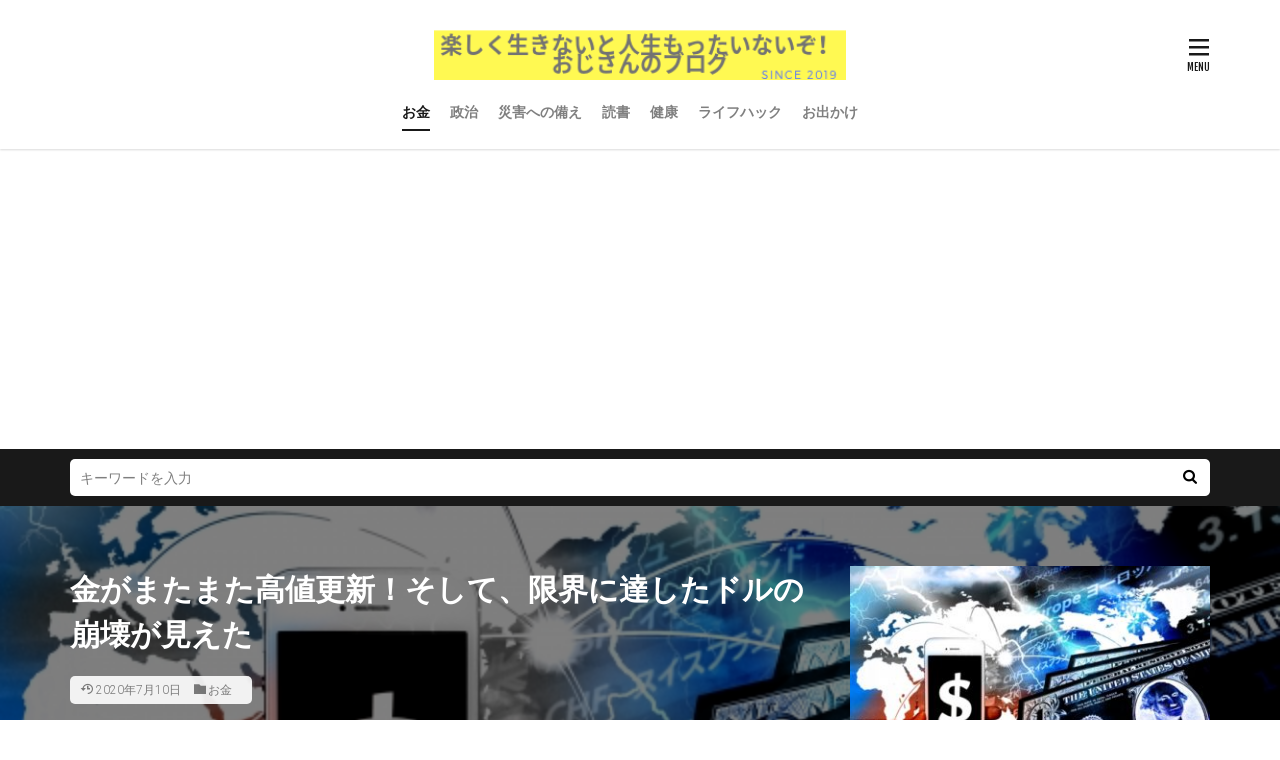

--- FILE ---
content_type: text/html; charset=UTF-8
request_url: https://tanoshikuikiyo.com/gold-has-renewed-the-high-price-the-dollar-has-reached-its-limit-and-will-collapse/
body_size: 20629
content:

<!DOCTYPE html>

<html dir="ltr" lang="ja" prefix="og: https://ogp.me/ns#" prefix="og: http://ogp.me/ns#" class="t-html 
">

<head prefix="og: http://ogp.me/ns# fb: http://ogp.me/ns/fb# article: http://ogp.me/ns/article#">
<meta charset="UTF-8">
<title>金がまたまた高値更新！そして、限界に達したドルの崩壊が見えた | 楽しく生きないと人生もったいないぞ！おじさんのブログ</title>

		<!-- All in One SEO 4.9.1 - aioseo.com -->
	<meta name="description" content="金の高値更新が止まらない。 しかし、株価が堅調な中、反比例するはずの金価格が高値更新する状況から、現実に起こっていることの本質は「金価格の上昇」ではない。 中央銀行の金融緩和による悪影響、実体経済の衰退、金融経済の矛盾がいよいよ噴き出るか。" />
	<meta name="robots" content="max-snippet:-1, max-image-preview:large, max-video-preview:-1" />
	<meta name="author" content="エンリケ"/>
	<meta name="google-site-verification" content="&quot;yvKx4HyX-WWW3rewZH87YjiyYCEu76GaSjq7-LEdBIk&quot;" />
	<meta name="keywords" content="金価格,高値更新,mmt,実体経済の衰退,株価上昇,通貨価値の希釈" />
	<link rel="canonical" href="https://tanoshikuikiyo.com/gold-has-renewed-the-high-price-the-dollar-has-reached-its-limit-and-will-collapse/" />
	<meta name="generator" content="All in One SEO (AIOSEO) 4.9.1" />
		<meta property="og:locale" content="ja_JP" />
		<meta property="og:site_name" content="楽しく生きないと人生もったいないぞ！おじさんのブログ" />
		<meta property="og:type" content="article" />
		<meta property="og:title" content="金がまたまた高値更新！そして、限界に達したドルの崩壊が見えた" />
		<meta property="og:description" content="金の高値更新が止まらない。 しかし、株価が堅調な中、反比例するはずの金価格が高値更新する状況から、現実に起こっていることの本質は「金価格の上昇」ではない。 中央銀行の金融緩和による悪影響、実体経済の衰退、金融経済の矛盾がいよいよ噴き出るか。" />
		<meta property="og:url" content="https://tanoshikuikiyo.com/gold-has-renewed-the-high-price-the-dollar-has-reached-its-limit-and-will-collapse/" />
		<meta property="og:image" content="https://tanoshikuikiyo.com/wp-content/uploads/2020/04/ペトロダラー崩壊.jpg" />
		<meta property="og:image:secure_url" content="https://tanoshikuikiyo.com/wp-content/uploads/2020/04/ペトロダラー崩壊.jpg" />
		<meta property="og:image:width" content="640" />
		<meta property="og:image:height" content="427" />
		<meta property="article:published_time" content="2020-07-10T14:58:09+00:00" />
		<meta property="article:modified_time" content="2020-07-10T14:58:09+00:00" />
		<meta name="twitter:card" content="summary" />
		<meta name="twitter:site" content="@Enrike-mame" />
		<meta name="twitter:title" content="金がまたまた高値更新！そして、限界に達したドルの崩壊が見えた" />
		<meta name="twitter:description" content="金の高値更新が止まらない。 しかし、株価が堅調な中、反比例するはずの金価格が高値更新する状況から、現実に起こっていることの本質は「金価格の上昇」ではない。 中央銀行の金融緩和による悪影響、実体経済の衰退、金融経済の矛盾がいよいよ噴き出るか。" />
		<meta name="twitter:creator" content="@Enrike-mame" />
		<meta name="twitter:image" content="https://tanoshikuikiyo.com/wp-content/uploads/2020/04/ペトロダラー崩壊.jpg" />
		<!-- All in One SEO -->

<link rel='dns-prefetch' href='//www.googletagmanager.com' />
<link rel='dns-prefetch' href='//pagead2.googlesyndication.com' />
<link rel='stylesheet' id='dashicons-css'  href='https://tanoshikuikiyo.com/wp-includes/css/dashicons.min.css?ver=5.9.3' type='text/css' media='all' />
<link rel='stylesheet' id='thickbox-css'  href='https://tanoshikuikiyo.com/wp-includes/js/thickbox/thickbox.css?ver=5.9.3' type='text/css' media='all' />
<link rel='stylesheet' id='wp-block-library-css'  href='https://tanoshikuikiyo.com/wp-includes/css/dist/block-library/style.min.css?ver=5.9.3' type='text/css' media='all' />
<link rel='stylesheet' id='aioseo/css/src/vue/standalone/blocks/table-of-contents/global.scss-css'  href='https://tanoshikuikiyo.com/wp-content/plugins/all-in-one-seo-pack/dist/Lite/assets/css/table-of-contents/global.e90f6d47.css?ver=4.9.1' type='text/css' media='all' />
<style id='global-styles-inline-css' type='text/css'>
body{--wp--preset--color--black: #000000;--wp--preset--color--cyan-bluish-gray: #abb8c3;--wp--preset--color--white: #ffffff;--wp--preset--color--pale-pink: #f78da7;--wp--preset--color--vivid-red: #cf2e2e;--wp--preset--color--luminous-vivid-orange: #ff6900;--wp--preset--color--luminous-vivid-amber: #fcb900;--wp--preset--color--light-green-cyan: #7bdcb5;--wp--preset--color--vivid-green-cyan: #00d084;--wp--preset--color--pale-cyan-blue: #8ed1fc;--wp--preset--color--vivid-cyan-blue: #0693e3;--wp--preset--color--vivid-purple: #9b51e0;--wp--preset--gradient--vivid-cyan-blue-to-vivid-purple: linear-gradient(135deg,rgba(6,147,227,1) 0%,rgb(155,81,224) 100%);--wp--preset--gradient--light-green-cyan-to-vivid-green-cyan: linear-gradient(135deg,rgb(122,220,180) 0%,rgb(0,208,130) 100%);--wp--preset--gradient--luminous-vivid-amber-to-luminous-vivid-orange: linear-gradient(135deg,rgba(252,185,0,1) 0%,rgba(255,105,0,1) 100%);--wp--preset--gradient--luminous-vivid-orange-to-vivid-red: linear-gradient(135deg,rgba(255,105,0,1) 0%,rgb(207,46,46) 100%);--wp--preset--gradient--very-light-gray-to-cyan-bluish-gray: linear-gradient(135deg,rgb(238,238,238) 0%,rgb(169,184,195) 100%);--wp--preset--gradient--cool-to-warm-spectrum: linear-gradient(135deg,rgb(74,234,220) 0%,rgb(151,120,209) 20%,rgb(207,42,186) 40%,rgb(238,44,130) 60%,rgb(251,105,98) 80%,rgb(254,248,76) 100%);--wp--preset--gradient--blush-light-purple: linear-gradient(135deg,rgb(255,206,236) 0%,rgb(152,150,240) 100%);--wp--preset--gradient--blush-bordeaux: linear-gradient(135deg,rgb(254,205,165) 0%,rgb(254,45,45) 50%,rgb(107,0,62) 100%);--wp--preset--gradient--luminous-dusk: linear-gradient(135deg,rgb(255,203,112) 0%,rgb(199,81,192) 50%,rgb(65,88,208) 100%);--wp--preset--gradient--pale-ocean: linear-gradient(135deg,rgb(255,245,203) 0%,rgb(182,227,212) 50%,rgb(51,167,181) 100%);--wp--preset--gradient--electric-grass: linear-gradient(135deg,rgb(202,248,128) 0%,rgb(113,206,126) 100%);--wp--preset--gradient--midnight: linear-gradient(135deg,rgb(2,3,129) 0%,rgb(40,116,252) 100%);--wp--preset--duotone--dark-grayscale: url('#wp-duotone-dark-grayscale');--wp--preset--duotone--grayscale: url('#wp-duotone-grayscale');--wp--preset--duotone--purple-yellow: url('#wp-duotone-purple-yellow');--wp--preset--duotone--blue-red: url('#wp-duotone-blue-red');--wp--preset--duotone--midnight: url('#wp-duotone-midnight');--wp--preset--duotone--magenta-yellow: url('#wp-duotone-magenta-yellow');--wp--preset--duotone--purple-green: url('#wp-duotone-purple-green');--wp--preset--duotone--blue-orange: url('#wp-duotone-blue-orange');--wp--preset--font-size--small: 13px;--wp--preset--font-size--medium: 20px;--wp--preset--font-size--large: 36px;--wp--preset--font-size--x-large: 42px;}.has-black-color{color: var(--wp--preset--color--black) !important;}.has-cyan-bluish-gray-color{color: var(--wp--preset--color--cyan-bluish-gray) !important;}.has-white-color{color: var(--wp--preset--color--white) !important;}.has-pale-pink-color{color: var(--wp--preset--color--pale-pink) !important;}.has-vivid-red-color{color: var(--wp--preset--color--vivid-red) !important;}.has-luminous-vivid-orange-color{color: var(--wp--preset--color--luminous-vivid-orange) !important;}.has-luminous-vivid-amber-color{color: var(--wp--preset--color--luminous-vivid-amber) !important;}.has-light-green-cyan-color{color: var(--wp--preset--color--light-green-cyan) !important;}.has-vivid-green-cyan-color{color: var(--wp--preset--color--vivid-green-cyan) !important;}.has-pale-cyan-blue-color{color: var(--wp--preset--color--pale-cyan-blue) !important;}.has-vivid-cyan-blue-color{color: var(--wp--preset--color--vivid-cyan-blue) !important;}.has-vivid-purple-color{color: var(--wp--preset--color--vivid-purple) !important;}.has-black-background-color{background-color: var(--wp--preset--color--black) !important;}.has-cyan-bluish-gray-background-color{background-color: var(--wp--preset--color--cyan-bluish-gray) !important;}.has-white-background-color{background-color: var(--wp--preset--color--white) !important;}.has-pale-pink-background-color{background-color: var(--wp--preset--color--pale-pink) !important;}.has-vivid-red-background-color{background-color: var(--wp--preset--color--vivid-red) !important;}.has-luminous-vivid-orange-background-color{background-color: var(--wp--preset--color--luminous-vivid-orange) !important;}.has-luminous-vivid-amber-background-color{background-color: var(--wp--preset--color--luminous-vivid-amber) !important;}.has-light-green-cyan-background-color{background-color: var(--wp--preset--color--light-green-cyan) !important;}.has-vivid-green-cyan-background-color{background-color: var(--wp--preset--color--vivid-green-cyan) !important;}.has-pale-cyan-blue-background-color{background-color: var(--wp--preset--color--pale-cyan-blue) !important;}.has-vivid-cyan-blue-background-color{background-color: var(--wp--preset--color--vivid-cyan-blue) !important;}.has-vivid-purple-background-color{background-color: var(--wp--preset--color--vivid-purple) !important;}.has-black-border-color{border-color: var(--wp--preset--color--black) !important;}.has-cyan-bluish-gray-border-color{border-color: var(--wp--preset--color--cyan-bluish-gray) !important;}.has-white-border-color{border-color: var(--wp--preset--color--white) !important;}.has-pale-pink-border-color{border-color: var(--wp--preset--color--pale-pink) !important;}.has-vivid-red-border-color{border-color: var(--wp--preset--color--vivid-red) !important;}.has-luminous-vivid-orange-border-color{border-color: var(--wp--preset--color--luminous-vivid-orange) !important;}.has-luminous-vivid-amber-border-color{border-color: var(--wp--preset--color--luminous-vivid-amber) !important;}.has-light-green-cyan-border-color{border-color: var(--wp--preset--color--light-green-cyan) !important;}.has-vivid-green-cyan-border-color{border-color: var(--wp--preset--color--vivid-green-cyan) !important;}.has-pale-cyan-blue-border-color{border-color: var(--wp--preset--color--pale-cyan-blue) !important;}.has-vivid-cyan-blue-border-color{border-color: var(--wp--preset--color--vivid-cyan-blue) !important;}.has-vivid-purple-border-color{border-color: var(--wp--preset--color--vivid-purple) !important;}.has-vivid-cyan-blue-to-vivid-purple-gradient-background{background: var(--wp--preset--gradient--vivid-cyan-blue-to-vivid-purple) !important;}.has-light-green-cyan-to-vivid-green-cyan-gradient-background{background: var(--wp--preset--gradient--light-green-cyan-to-vivid-green-cyan) !important;}.has-luminous-vivid-amber-to-luminous-vivid-orange-gradient-background{background: var(--wp--preset--gradient--luminous-vivid-amber-to-luminous-vivid-orange) !important;}.has-luminous-vivid-orange-to-vivid-red-gradient-background{background: var(--wp--preset--gradient--luminous-vivid-orange-to-vivid-red) !important;}.has-very-light-gray-to-cyan-bluish-gray-gradient-background{background: var(--wp--preset--gradient--very-light-gray-to-cyan-bluish-gray) !important;}.has-cool-to-warm-spectrum-gradient-background{background: var(--wp--preset--gradient--cool-to-warm-spectrum) !important;}.has-blush-light-purple-gradient-background{background: var(--wp--preset--gradient--blush-light-purple) !important;}.has-blush-bordeaux-gradient-background{background: var(--wp--preset--gradient--blush-bordeaux) !important;}.has-luminous-dusk-gradient-background{background: var(--wp--preset--gradient--luminous-dusk) !important;}.has-pale-ocean-gradient-background{background: var(--wp--preset--gradient--pale-ocean) !important;}.has-electric-grass-gradient-background{background: var(--wp--preset--gradient--electric-grass) !important;}.has-midnight-gradient-background{background: var(--wp--preset--gradient--midnight) !important;}.has-small-font-size{font-size: var(--wp--preset--font-size--small) !important;}.has-medium-font-size{font-size: var(--wp--preset--font-size--medium) !important;}.has-large-font-size{font-size: var(--wp--preset--font-size--large) !important;}.has-x-large-font-size{font-size: var(--wp--preset--font-size--x-large) !important;}
</style>
<script src='https://tanoshikuikiyo.com/wp-includes/js/jquery/jquery.min.js?ver=3.6.0' id='jquery-core-js'></script>
<script src='https://tanoshikuikiyo.com/wp-includes/js/jquery/jquery-migrate.min.js?ver=3.3.2' id='jquery-migrate-js'></script>
<link rel="https://api.w.org/" href="https://tanoshikuikiyo.com/wp-json/" /><link rel="alternate" type="application/json" href="https://tanoshikuikiyo.com/wp-json/wp/v2/posts/2434" /><link rel="alternate" type="application/json+oembed" href="https://tanoshikuikiyo.com/wp-json/oembed/1.0/embed?url=https%3A%2F%2Ftanoshikuikiyo.com%2Fgold-has-renewed-the-high-price-the-dollar-has-reached-its-limit-and-will-collapse%2F" />
<link rel="alternate" type="text/xml+oembed" href="https://tanoshikuikiyo.com/wp-json/oembed/1.0/embed?url=https%3A%2F%2Ftanoshikuikiyo.com%2Fgold-has-renewed-the-high-price-the-dollar-has-reached-its-limit-and-will-collapse%2F&#038;format=xml" />
<meta name="generator" content="Site Kit by Google 1.167.0" /><link class="css-async" rel href="https://tanoshikuikiyo.com/wp-content/themes/the-thor/css/icon.min.css">
<link class="css-async" rel href="https://fonts.googleapis.com/css?family=Lato:100,300,400,700,900">
<link class="css-async" rel href="https://fonts.googleapis.com/css?family=Fjalla+One">
<link class="css-async" rel href="https://fonts.googleapis.com/css?family=Noto+Sans+JP:100,200,300,400,500,600,700,800,900">
<link rel="stylesheet" href="https://tanoshikuikiyo.com/wp-content/themes/the-thor/style.min.css">
<link class="css-async" rel href="https://tanoshikuikiyo.com/wp-content/themes/the-thor-child/style-user.css?1589289745">
<link rel="canonical" href="https://tanoshikuikiyo.com/gold-has-renewed-the-high-price-the-dollar-has-reached-its-limit-and-will-collapse/" />
<script src="https://ajax.googleapis.com/ajax/libs/jquery/1.12.4/jquery.min.js"></script>
<meta http-equiv="X-UA-Compatible" content="IE=edge">
<meta name="viewport" content="width=device-width, initial-scale=1, viewport-fit=cover"/>
<style>
.widget.widget_nav_menu ul.menu{border-color: rgba(242,235,50,0.15);}.widget.widget_nav_menu ul.menu li{border-color: rgba(242,235,50,0.75);}.widget.widget_nav_menu ul.menu .sub-menu li{border-color: rgba(242,235,50,0.15);}.widget.widget_nav_menu ul.menu .sub-menu li .sub-menu li:first-child{border-color: rgba(242,235,50,0.15);}.widget.widget_nav_menu ul.menu li a:hover{background-color: rgba(242,235,50,0.75);}.widget.widget_nav_menu ul.menu .current-menu-item > a{background-color: rgba(242,235,50,0.75);}.widget.widget_nav_menu ul.menu li .sub-menu li a:before {color:#f2eb32;}.widget.widget_nav_menu ul.menu li a{background-color:#f2eb32;}.widget.widget_nav_menu ul.menu .sub-menu a:hover{color:#f2eb32;}.widget.widget_nav_menu ul.menu .sub-menu .current-menu-item a{color:#f2eb32;}.widget.widget_categories ul{border-color: rgba(242,235,50,0.15);}.widget.widget_categories ul li{border-color: rgba(242,235,50,0.75);}.widget.widget_categories ul .children li{border-color: rgba(242,235,50,0.15);}.widget.widget_categories ul .children li .children li:first-child{border-color: rgba(242,235,50,0.15);}.widget.widget_categories ul li a:hover{background-color: rgba(242,235,50,0.75);}.widget.widget_categories ul .current-menu-item > a{background-color: rgba(242,235,50,0.75);}.widget.widget_categories ul li .children li a:before {color:#f2eb32;}.widget.widget_categories ul li a{background-color:#f2eb32;}.widget.widget_categories ul .children a:hover{color:#f2eb32;}.widget.widget_categories ul .children .current-menu-item a{color:#f2eb32;}.widgetSearch__input:hover{border-color:#f2eb32;}.widgetCatTitle{background-color:#f2eb32;}.widgetCatTitle__inner{background-color:#f2eb32;}.widgetSearch__submit:hover{background-color:#f2eb32;}.widgetProfile__sns{background-color:#f2eb32;}.widget.widget_calendar .calendar_wrap tbody a:hover{background-color:#f2eb32;}.widget ul li a:hover{color:#f2eb32;}.widget.widget_rss .rsswidget:hover{color:#f2eb32;}.widget.widget_tag_cloud a:hover{background-color:#f2eb32;}.widget select:hover{border-color:#f2eb32;}.widgetSearch__checkLabel:hover:after{border-color:#f2eb32;}.widgetSearch__check:checked .widgetSearch__checkLabel:before, .widgetSearch__check:checked + .widgetSearch__checkLabel:before{border-color:#f2eb32;}.widgetTab__item.current{border-top-color:#f2eb32;}.widgetTab__item:hover{border-top-color:#f2eb32;}.searchHead__title{background-color:#f2eb32;}.searchHead__submit:hover{color:#f2eb32;}.menuBtn__close:hover{color:#f2eb32;}.menuBtn__link:hover{color:#f2eb32;}@media only screen and (min-width: 992px){.menuBtn__link {background-color:#f2eb32;}}.t-headerCenter .menuBtn__link:hover{color:#f2eb32;}.searchBtn__close:hover{color:#f2eb32;}.searchBtn__link:hover{color:#f2eb32;}.breadcrumb__item a:hover{color:#f2eb32;}.pager__item{color:#f2eb32;}.pager__item:hover, .pager__item-current{background-color:#f2eb32; color:#fff;}.page-numbers{color:#f2eb32;}.page-numbers:hover, .page-numbers.current{background-color:#f2eb32; color:#fff;}.pagePager__item{color:#f2eb32;}.pagePager__item:hover, .pagePager__item-current{background-color:#f2eb32; color:#fff;}.heading a:hover{color:#f2eb32;}.eyecatch__cat{background-color:#f2eb32;}.the__category{background-color:#f2eb32;}.dateList__item a:hover{color:#f2eb32;}.controllerFooter__item:last-child{background-color:#f2eb32;}.controllerFooter__close{background-color:#f2eb32;}.bottomFooter__topBtn{background-color:#f2eb32;}.mask-color{background-color:#f2eb32;}.mask-colorgray{background-color:#f2eb32;}.pickup3__item{background-color:#f2eb32;}.categoryBox__title{color:#f2eb32;}.comments__list .comment-meta{background-color:#f2eb32;}.comment-respond .submit{background-color:#f2eb32;}.prevNext__pop{background-color:#f2eb32;}.swiper-pagination-bullet-active{background-color:#f2eb32;}.swiper-slider .swiper-button-next, .swiper-slider .swiper-container-rtl .swiper-button-prev, .swiper-slider .swiper-button-prev, .swiper-slider .swiper-container-rtl .swiper-button-next	{background-color:#f2eb32;}body{background:#ffffff;}.snsFooter{background-color:#f2eb32}.widget-main .heading.heading-widget{background-color:#f2eb32}.widget-main .heading.heading-widgetsimple{background-color:#f2eb32}.widget-main .heading.heading-widgetsimplewide{background-color:#f2eb32}.widget-main .heading.heading-widgetwide{background-color:#f2eb32}.widget-main .heading.heading-widgetbottom:before{border-color:#f2eb32}.widget-main .heading.heading-widgetborder{border-color:#f2eb32}.widget-main .heading.heading-widgetborder::before,.widget-main .heading.heading-widgetborder::after{background-color:#f2eb32}.widget-side .heading.heading-widget{background-color:#dda54f}.widget-side .heading.heading-widgetsimple{background-color:#dda54f}.widget-side .heading.heading-widgetsimplewide{background-color:#dda54f}.widget-side .heading.heading-widgetwide{background-color:#dda54f}.widget-side .heading.heading-widgetbottom:before{border-color:#dda54f}.widget-side .heading.heading-widgetborder{border-color:#dda54f}.widget-side .heading.heading-widgetborder::before,.widget-side .heading.heading-widgetborder::after{background-color:#dda54f}.widget-foot .heading.heading-widget{background-color:#f2eb32}.widget-foot .heading.heading-widgetsimple{background-color:#f2eb32}.widget-foot .heading.heading-widgetsimplewide{background-color:#f2eb32}.widget-foot .heading.heading-widgetwide{background-color:#f2eb32}.widget-foot .heading.heading-widgetbottom:before{border-color:#f2eb32}.widget-foot .heading.heading-widgetborder{border-color:#f2eb32}.widget-foot .heading.heading-widgetborder::before,.widget-foot .heading.heading-widgetborder::after{background-color:#f2eb32}.widget-menu .heading.heading-widget{background-color:#f2eb32}.widget-menu .heading.heading-widgetsimple{background-color:#f2eb32}.widget-menu .heading.heading-widgetsimplewide{background-color:#f2eb32}.widget-menu .heading.heading-widgetwide{background-color:#f2eb32}.widget-menu .heading.heading-widgetbottom:before{border-color:#f2eb32}.widget-menu .heading.heading-widgetborder{border-color:#f2eb32}.widget-menu .heading.heading-widgetborder::before,.widget-menu .heading.heading-widgetborder::after{background-color:#f2eb32}.still{height: 150px;}@media only screen and (min-width: 768px){.still {height: 250px;}}.still.still-movie .still__box{background-image:url();}@media only screen and (min-width: 768px){.still.still-movie .still__box{background-image:url();}}.still.still-movie .still__box.mask.mask.mask-color{background-color:#ede8da}.rankingBox__bg{background-color:#f2eb32}.the__ribbon{background-color:#dd6868}.the__ribbon:after{border-left-color:#dd6868; border-right-color:#dd6868}.content .afTagBox__btnDetail{background-color:#f2eb32;}.widget .widgetAfTag__btnDetail{background-color:#f2eb32;}.content .afTagBox__btnAf{background-color:#f2eb32;}.widget .widgetAfTag__btnAf{background-color:#f2eb32;}.content a{color:#1e0bed;}.phrase a{color:#1e0bed;}.content .sitemap li a:hover{color:#1e0bed;}.content h2 a:hover,.content h3 a:hover,.content h4 a:hover,.content h5 a:hover{color:#1e0bed;}.content ul.menu li a:hover{color:#1e0bed;}.content .es-LiconBox:before{background-color:#a83f3f;}.content .es-LiconCircle:before{background-color:#a83f3f;}.content .es-BTiconBox:before{background-color:#a83f3f;}.content .es-BTiconCircle:before{background-color:#a83f3f;}.content .es-BiconObi{border-color:#a83f3f;}.content .es-BiconCorner:before{background-color:#a83f3f;}.content .es-BiconCircle:before{background-color:#a83f3f;}.content .es-BmarkHatena::before{background-color:#005293;}.content .es-BmarkExcl::before{background-color:#b60105;}.content .es-BmarkQ::before{background-color:#005293;}.content .es-BmarkQ::after{border-top-color:#005293;}.content .es-BmarkA::before{color:#b60105;}.content .es-BsubTradi::before{color:#ffffff;background-color:#b60105;border-color:#b60105;}.btn__link-primary{color:#ffffff; background-color:#3f3f3f;}.content .btn__link-primary{color:#ffffff; background-color:#3f3f3f;}.searchBtn__contentInner .btn__link-search{color:#ffffff; background-color:#3f3f3f;}.btn__link-secondary{color:#ffffff; background-color:#3f3f3f;}.content .btn__link-secondary{color:#ffffff; background-color:#3f3f3f;}.btn__link-search{color:#ffffff; background-color:#3f3f3f;}.btn__link-normal{color:#3f3f3f;}.content .btn__link-normal{color:#3f3f3f;}.btn__link-normal:hover{background-color:#3f3f3f;}.content .btn__link-normal:hover{background-color:#3f3f3f;}.comments__list .comment-reply-link{color:#3f3f3f;}.comments__list .comment-reply-link:hover{background-color:#3f3f3f;}@media only screen and (min-width: 992px){.subNavi__link-pickup{color:#3f3f3f;}}@media only screen and (min-width: 992px){.subNavi__link-pickup:hover{background-color:#3f3f3f;}}.partsH2-11 h2{color:#191919; border-color:#eded50;}.partsH3-5 h3{color:#191919; background: linear-gradient(transparent 60%, #eded84 60%);}.content h4{color:#191919}.partsH5-11 h5{color:#191919; border-color:#020ef4;}.content ul > li::before{color:#000000;}.partsUl-2 ul{border-color:#eded2d; background-color:#ffffff; box-shadow: 0px 0px 0px 5px #ffffff;}.content ol > li::before{color:#a83f3f; border-color:#a83f3f;}.content ol > li > ol > li::before{background-color:#a83f3f; border-color:#a83f3f;}.content ol > li > ol > li > ol > li::before{color:#a83f3f; border-color:#a83f3f;}.content ol{color:#191919;}.content .balloon .balloon__text{color:#191919; background-color:#d8d8d8;}.content .balloon .balloon__text-left:before{border-left-color:#d8d8d8;}.content .balloon .balloon__text-right:before{border-right-color:#d8d8d8;}.content .balloon-boder .balloon__text{color:#191919; background-color:#d8d8d8;  border-color:#d8d8d8;}.content .balloon-boder .balloon__text-left:before{border-left-color:#d8d8d8;}.content .balloon-boder .balloon__text-left:after{border-left-color:#d8d8d8;}.content .balloon-boder .balloon__text-right:before{border-right-color:#d8d8d8;}.content .balloon-boder .balloon__text-right:after{border-right-color:#d8d8d8;}.content blockquote{color:#6b6b6b; background-color:#ffffaf;}.content blockquote::before{color:#5b5957;}.content table{color:#191919; border-top-color:#E5E5E5; border-left-color:#E5E5E5;}.content table th{background:#7f7f7f; color:#ffffff; ;border-right-color:#E5E5E5; border-bottom-color:#E5E5E5;}.content table td{background:#ffffff; ;border-right-color:#E5E5E5; border-bottom-color:#E5E5E5;}.content table tr:nth-child(odd) td{background-color:#f2f2f2;}
</style>

<!-- Site Kit が追加した Google AdSense メタタグ -->
<meta name="google-adsense-platform-account" content="ca-host-pub-2644536267352236">
<meta name="google-adsense-platform-domain" content="sitekit.withgoogle.com">
<!-- Site Kit が追加した End Google AdSense メタタグ -->
<style type="text/css">.broken_link, a.broken_link {
	text-decoration: line-through;
}</style>
<!-- Google AdSense スニペット (Site Kit が追加) -->
<script async="async" src="https://pagead2.googlesyndication.com/pagead/js/adsbygoogle.js?client=ca-pub-1397327965653525&amp;host=ca-host-pub-2644536267352236" crossorigin="anonymous" type="text/javascript"></script>

<!-- (ここまで) Google AdSense スニペット (Site Kit が追加) -->
<link rel="icon" href="https://tanoshikuikiyo.com/wp-content/uploads/2020/04/cropped-おっさんアイコン-32x32.png" sizes="32x32" />
<link rel="icon" href="https://tanoshikuikiyo.com/wp-content/uploads/2020/04/cropped-おっさんアイコン-192x192.png" sizes="192x192" />
<link rel="apple-touch-icon" href="https://tanoshikuikiyo.com/wp-content/uploads/2020/04/cropped-おっさんアイコン-180x180.png" />
<meta name="msapplication-TileImage" content="https://tanoshikuikiyo.com/wp-content/uploads/2020/04/cropped-おっさんアイコン-270x270.png" />
		<style type="text/css" id="wp-custom-css">
			/*=================================================================================
	カエレバ・ヨメレバ・トマレバ
=================================================================================*/

.cstmreba {
	width: 98%;
	height:auto;
	margin:36px 0;
	font-family:'Lucida Grande','Hiragino Kaku Gothic ProN',Helvetica, Meiryo, sans-serif;
	line-height: 1.5;
	word-wrap: break-word;
	box-sizing: border-box;
	display: block;
}
/* WordPressで自動挿入されるPタグの余白を対処 */
.cstmreba p {
	margin: 0;
	padding: 0;
}
.cstmreba a {
	transition: 0.8s ;
	color:#285EFF; /* テキストリンクカラー */
}
.cstmreba a:hover {
	color:#FFCA28; /* テキストリンクカラー(マウスオーバー時) */
}
.booklink-box, .kaerebalink-box, .tomarebalink-box {
	width: 100%;
	background-color: #fff;  /* 全体の背景カラー */
	overflow: hidden;
	border: 1px solid #ddd; /* 外枠 */
	border-radius: 0px;
	box-sizing: border-box;
	padding: 12px 8px;
}
/* サムネイル画像ボックス */
.booklink-image,
.kaerebalink-image,
.tomarebalink-image {
	width:150px;
	float:left;
	margin:0 14px 0 0;
	text-align: center;
}
.booklink-image a,
.kaerebalink-image a,
.tomarebalink-image a {
	width:100%;
	display:block;
}
/* サムネイル画像 */
.booklink-image a img, .kaerebalink-image a img, .tomarebalink-image a img {
	margin:0 ;
	padding: 0;
	text-align:center;
}
.booklink-info, .kaerebalink-info, .tomarebalink-info {
	overflow:hidden;
	line-height:170%;
	color: #333;
}
/* infoボックス内リンク下線非表示 */
.booklink-info a,
.kaerebalink-info a,
.tomarebalink-info a {
	text-decoration: none;	
}
/* 作品・商品・ホテル名 リンク */
.booklink-name>a,
.kaerebalink-name>a,
.tomarebalink-name>a {
	border-bottom: 1px dotted ;
	font-size:16px;
}
/* powered by */
.booklink-powered-date,
.kaerebalink-powered-date,
.tomarebalink-powered-date {
	font-size:10px;
	line-height:150%;
}
.booklink-powered-date a,
.kaerebalink-powered-date a,
.tomarebalink-powered-date a {
	border-bottom: 1px dotted ;
	color: #333;
}
.booklink-powered-date a:hover,
.kaerebalink-powered-date a:hover,
.tomarebalink-powered-date a:hover {
	color:#333;
}
/* 著者・住所 */
.booklink-detail, .kaerebalink-detail, .tomarebalink-address {
	font-size:12px;
}
.kaerebalink-link1 img, .booklink-link2 img, .tomarebalink-link1 img {
	display:none !important;
}
.kaerebalink-link1, .booklink-link2, .tomarebalink-link1 {
	display: inline-block;
	width: 100%;
	margin-top: 5px;
}
.booklink-link2>div, 
.kaerebalink-link1>div, 
.tomarebalink-link1>div {
	float:left;
	width:31%;
	min-width:125px;
	margin:0.5% 1%;
}
/***** ボタンデザインここから ******/
.booklink-link2 a, 
.kaerebalink-link1 a,
.tomarebalink-link1 a {
	width: 100%;
	display: inline-block;
	text-align: center;
	box-sizing: border-box;
	font-size: 13px;
	font-weight: bold;
	line-height: 180%;
	padding:3% 1%;
	margin: 1px 0;
	border-radius: 4px;
	box-shadow: 0 2px 0 #ccc;
	background: -moz-linear-gradient(top,#fafafa,#EEE);
	background: -webkit-gradient(linear, left top, left bottom, from(#fafafa), to(#eee));
}
.booklink-link2 a:hover,
.kaerebalink-link1 a:hover,
.tomarebalink-link1 a:hover {
	text-decoration: underline;
}
/* トマレバ */
.tomarebalink-link1 .shoplinkrakuten a { color: #76ae25; }/* 楽天トラベル */
.tomarebalink-link1 .shoplinkjalan a { color: #ff7a15; }/* じゃらん */
.tomarebalink-link1 .shoplinkjtb a { color: #c81528; }/* JTB */
.tomarebalink-link1 .shoplinkknt a { color: #0b499d; }/* KNT */
.tomarebalink-link1 .shoplinkikyu a { color: #bf9500; }/* 一休 */
.tomarebalink-link1 .shoplinkrurubu a { color: #000066; }/* るるぶ */
.tomarebalink-link1 .shoplinkyahoo a { color: #ff0033; }/* Yahoo!トラベル */
/* カエレバ */
.kaerebalink-link1 .shoplinkyahoo a {color:#ff0033;} /* Yahoo!ショッピング */
.kaerebalink-link1 .shoplinkbellemaison a { color:#84be24 ; }	/* ベルメゾン */
.kaerebalink-link1 .shoplinkcecile a { color:#8d124b; } /* セシール */ 
.kaerebalink-link1 .shoplinkwowma a { color:#ea5404; } /* Wowma */ 
.kaerebalink-link1 .shoplinkkakakucom a {color:#314995;} /* 価格コム */
/* ヨメレバ */
.booklink-link2 .shoplinkkindle a { color:#007dcd;} /* Kindle */
.booklink-link2 .shoplinkrakukobo a{ color:#d50000; } /* 楽天kobo */
.booklink-link2  .shoplinkbk1 a { color:#0085cd; } /* honto */
.booklink-link2 .shoplinkehon a { color:#2a2c6d; } /* ehon */
.booklink-link2 .shoplinkkino a { color:#003e92; } /* 紀伊國屋書店 */
.booklink-link2 .shoplinkebj a { color:#f8485e; } /* ebookjapan */
.booklink-link2 .shoplinktoshokan a { color:#333333; } /* 図書館 */
/* カエレバ・ヨメレバ共通 */
.kaerebalink-link1 .shoplinkamazon a, 
.booklink-link2 .shoplinkamazon a { color:#FF9901; } /* Amazon */
.kaerebalink-link1 .shoplinkrakuten a , 
.booklink-link2 .shoplinkrakuten a { color: #c20004; } /* 楽天 */
.kaerebalink-link1 .shoplinkseven a, 
.booklink-link2 .shoplinkseven a { color:#225496;} /* 7net */
/***** ボタンデザインここまで ******/
.booklink-footer {
	clear:both;
}
/***  解像度480px以下のスタイル ***/
@media screen and (max-width:480px){
.booklink-image,
.kaerebalink-image,
.tomarebalink-image {
	width:100%;
	float:none;
}
.booklink-link2>div, 
.kaerebalink-link1>div, 
.tomarebalink-link1>div {
	width: 49%;
	margin: 0.5%;
}
.booklink-info,
.kaerebalink-info,
.tomarebalink-info {
	text-align:center;
	padding-bottom: 1px;
}
}
/***フォント変更***/
body p,ul,ol,span,.t-noto {font-family: 'Roboto', sans-serif;
}

/***SNSボタン変更***/
@media screen and (min-width: 479px) {
.socialList {
list-style: none;
display: flex;
flex-wrap: wrap;
justify-content: center;
}.socialList ul li{
display: flex;
}.socialList__item{
width:40px;
}.socialList-type11 .socialList__link::after {
content: attr(title);
display:none;
}.socialList-type11 .socialList__item {
line-height: 40px;
margin: 0px;
margin-right:3px;
}.socialList-type11 .socialList__link {
color: #fff;
border-radius: 20px;
transition: .15s;
}
}@media screen and (max-width: 479px) {

.socialList {
list-style: none;
display: flex;
flex-wrap: wrap;
justify-content: center;
}.socialList-type11 .socialList__link::after {
content: attr(title);
display:none;
}.socialList-type11 .socialList__item {
line-height: 32px;
margin: 0px;
margin-right:3px;
}.socialList-type11 .socialList__link {
border-radius: 50%;
}
}

/***Youtube埋め込みサイズ変更***/
.video{
position:relative;
width:100%;
padding-top:56.25%;
}

.video iframe{
position:absolute;
top:0;
right:0;
width:100%;
height:100%;
}
		</style>
		<!– Global site tag (gtag.js) – Google Analytics –>
<script async src='https://www.googletagmanager.com/gtag/js?id=UA-145282846-1'></script>
<script>
    window.dataLayer = window.dataLayer || [];
    function gtag(){dataLayer.push(arguments);}
    gtag('js', new Date());
    gtag('config', 'UA-145282846-1');
    
</script>
<!– /Global site tag (gtag.js) – Google Analytics –>
<meta property="og:site_name" content="楽しく生きないと人生もったいないぞ！おじさんのブログ" />
<meta property="og:type" content="article" />
<meta property="og:title" content="金がまたまた高値更新！そして、限界に達したドルの崩壊が見えた" />
<meta property="og:description" content="金が連日高値を更新している。 田中貴金属の小売価格では、6894円と史上最高値を記録した。 金が連日高値、6894円 － コロナ不況で安全資産需要https://t.co/TC1xlMmc3d — 共 [&hellip;]" />
<meta property="og:url" content="https://tanoshikuikiyo.com/gold-has-renewed-the-high-price-the-dollar-has-reached-its-limit-and-will-collapse/" />
<meta property="og:image" content="https://tanoshikuikiyo.com/wp-content/uploads/2020/04/ペトロダラー崩壊.jpg" />
<meta name="twitter:card" content="summary" />
<meta name="twitter:site" content="@" />

<script type="text/javascript" src="//mlb.valuecommerce.com/mylinkbox.js" async></script>
</head>
<body class=" t-logoSp30 t-logoPc50 t-headerCenter" id="top">
    <header class="l-header l-header-shadow"> <div class="container container-header"><p class="siteTitle"><a class="siteTitle__link" href="https://tanoshikuikiyo.com"><img class="siteTitle__logo" src="https://tanoshikuikiyo.com/wp-content/uploads/2019/08/logo2-2.png" alt="楽しく生きないと人生もったいないぞ！おじさんのブログ" width="396" height="48" >  </a></p><nav class="globalNavi"><div class="globalNavi__inner"><ul class="globalNavi__list"><li id="menu-item-51" class="menu-item menu-item-type-taxonomy menu-item-object-category current-post-ancestor current-menu-parent current-post-parent menu-item-51"><a href="https://tanoshikuikiyo.com/category/finance/">お金</a></li><li id="menu-item-1646" class="menu-item menu-item-type-taxonomy menu-item-object-category menu-item-1646"><a href="https://tanoshikuikiyo.com/category/politics/">政治</a></li><li id="menu-item-54" class="menu-item menu-item-type-taxonomy menu-item-object-category menu-item-54"><a href="https://tanoshikuikiyo.com/category/disaster/">災害への備え</a></li><li id="menu-item-470" class="menu-item menu-item-type-taxonomy menu-item-object-category menu-item-470"><a href="https://tanoshikuikiyo.com/category/%e8%aa%ad%e6%9b%b8/">読書</a></li><li id="menu-item-472" class="menu-item menu-item-type-taxonomy menu-item-object-category menu-item-472"><a href="https://tanoshikuikiyo.com/category/health/">健康</a></li><li id="menu-item-52" class="menu-item menu-item-type-taxonomy menu-item-object-category menu-item-52"><a href="https://tanoshikuikiyo.com/category/lifehack/">ライフハック</a></li><li id="menu-item-471" class="menu-item menu-item-type-taxonomy menu-item-object-category menu-item-471"><a href="https://tanoshikuikiyo.com/category/%e3%81%8a%e5%87%ba%e3%81%8b%e3%81%91/">お出かけ</a></li></ul></div></nav><div class="menuBtn menuBtn-right ">  <input class="menuBtn__checkbox" id="menuBtn-checkbox" type="checkbox">  <label class="menuBtn__link menuBtn__link-text icon-menu" for="menuBtn-checkbox"></label>  <label class="menuBtn__unshown" for="menuBtn-checkbox"></label>  <div class="menuBtn__content"> <div class="menuBtn__scroll"><label class="menuBtn__close" for="menuBtn-checkbox"><i class="icon-close"></i>CLOSE</label><div class="menuBtn__contentInner"><aside class="widget widget-menu widget_categories"><h2 class="heading heading-widget">カテゴリー</h2><ul><li class="cat-item cat-item-20"><a href="https://tanoshikuikiyo.com/category/%e3%81%8a%e5%87%ba%e3%81%8b%e3%81%91/">お出かけ</a></li><li class="cat-item cat-item-2"><a href="https://tanoshikuikiyo.com/category/finance/" title="楽しき生きるために、お金の呪縛から解放されよう！FX、仮想通貨や現物の金などをテーマにするぞ！">お金</a></li><li class="cat-item cat-item-3"><a href="https://tanoshikuikiyo.com/category/lifehack/" title="楽しく生きるには、健康な体が必要だ！生活するなかで、便利な知恵や食べ物などを紹介するぞ！">ライフハック</a></li><li class="cat-item cat-item-18"><a href="https://tanoshikuikiyo.com/category/health/">健康</a></li><li class="cat-item cat-item-22"><a href="https://tanoshikuikiyo.com/category/politics/" title="これから世界はどう変わるのか。アジア、ヨーロッパ、中東・・・。アメリカはじめ多くのプレーヤーがひしめき合う国際政治の世界から、これからの世界を考えるぞ！">政治</a></li><li class="cat-item cat-item-1"><a href="https://tanoshikuikiyo.com/category/%e6%9c%aa%e5%88%86%e9%a1%9e/">未分類</a></li><li class="cat-item cat-item-4"><a href="https://tanoshikuikiyo.com/category/disaster/" title="楽しく生きるのに不安は不要だ！災害への備えや一部オカルト予言なども紹介するぞ！定期的に防災意識を高めよう！">災害への備え</a></li><li class="cat-item cat-item-19"><a href="https://tanoshikuikiyo.com/category/%e8%aa%ad%e6%9b%b8/">読書</a></li></ul></aside><aside class="widget widget-menu widget_pages"><h2 class="heading heading-widget">information</h2><ul><li class="page_item page-item-74"><a href="https://tanoshikuikiyo.com/%e3%83%97%e3%83%ad%e3%83%95%e3%82%a3%e3%83%bc%e3%83%ab/">プロフィール</a></li><li class="page_item page-item-3"><a href="https://tanoshikuikiyo.com/privacy-policy/">プライバシーポリシー</a></li></ul></aside></div> </div>  </div></div> </div>  </header>      <div class="l-headerBottom"> <div class="searchHead"><div class="container container-searchHead"><div class="searchHead__search searchHead__search-100"><form class="searchHead__form" method="get" target="_top" action="https://tanoshikuikiyo.com/"><input class="searchHead__input" type="text" maxlength="50" name="s" placeholder="キーワードを入力" value=""><button class="searchHead__submit icon-search" type="submit" value="search"></button> </form></div></div></div>  </div>   <div class="viral"> <div class="viral__bg mask mask-black  "><img width="640" height="427" src="https://tanoshikuikiyo.com/wp-content/uploads/2020/04/ペトロダラー崩壊.jpg" class="attachment-icatch1280 size-icatch1280 wp-post-image" alt="ペトロダラー崩壊" loading="lazy" />  </div> <div class="container"><div class="viral__container">  <div class="viral__contents"> <h1 class="heading heading-primary">金がまたまた高値更新！そして、限界に達したドルの崩壊が見えた</h1> <ul class="dateList">  <li class="dateList__item icon-update">2020年7月10日</li>  <li class="dateList__item icon-folder"><a href="https://tanoshikuikiyo.com/category/finance/" rel="category tag">お金</a></li> </ul>  </div>  <div class="eyecatch">  <span class="eyecatch__link">  <img width="375" height="250" src="https://tanoshikuikiyo.com/wp-content/uploads/2020/04/ペトロダラー崩壊-375x250.jpg" class="attachment-icatch375 size-icatch375 wp-post-image" alt="ペトロダラー崩壊" loading="lazy" /> </span>  </div></div> </div>  </div> <div class="wider"> <div class="breadcrumb"><ul class="breadcrumb__list container"><li class="breadcrumb__item icon-home"><a href="https://tanoshikuikiyo.com">HOME</a></li><li class="breadcrumb__item"><a href="https://tanoshikuikiyo.com/category/finance/">お金</a></li><li class="breadcrumb__item breadcrumb__item-current"><a href="https://tanoshikuikiyo.com/gold-has-renewed-the-high-price-the-dollar-has-reached-its-limit-and-will-collapse/">金がまたまた高値更新！そして、限界に達したドルの崩壊が見えた</a></li></ul></div>  </div>    <div class="l-wrapper">   <main class="l-main u-shadow"><div class="dividerBottom">   <div class="dividerBottom">  <aside class="widget_text widget widget-main  widget_custom_html"><div class="textwidget custom-html-widget"><script async src="https://pagead2.googlesyndication.com/pagead/js/adsbygoogle.js"></script><ins class="adsbygoogle"  style="display:block"  data-ad-client="ca-pub-1397327965653525"  data-ad-slot="7994277616"  data-ad-format="auto"  data-full-width-responsive="true"></ins><script>  (adsbygoogle = window.adsbygoogle || []).push({});</script><amp-ad width="100vw" height="320"  type="adsense"  data-ad-client="ca-pub-1397327965653525"  data-ad-slot="7994277616"  data-auto-format="rspv"  data-full-width="">  <div overflow=""></div></amp-ad></div></aside>  </div>      <div class="postContents u-border">  <aside class="social-top"><ul class="socialList socialList-type11"><li class="socialList__item"><a class="socialList__link icon-facebook" href="http://www.facebook.com/sharer.php?u=https%3A%2F%2Ftanoshikuikiyo.com%2Fgold-has-renewed-the-high-price-the-dollar-has-reached-its-limit-and-will-collapse%2F&amp;t=%E9%87%91%E3%81%8C%E3%81%BE%E3%81%9F%E3%81%BE%E3%81%9F%E9%AB%98%E5%80%A4%E6%9B%B4%E6%96%B0%EF%BC%81%E3%81%9D%E3%81%97%E3%81%A6%E3%80%81%E9%99%90%E7%95%8C%E3%81%AB%E9%81%94%E3%81%97%E3%81%9F%E3%83%89%E3%83%AB%E3%81%AE%E5%B4%A9%E5%A3%8A%E3%81%8C%E8%A6%8B%E3%81%88%E3%81%9F" target="_blank" title="Facebook"></a></li><li class="socialList__item"><a class="socialList__link icon-twitter" href="http://twitter.com/intent/tweet?text=%E9%87%91%E3%81%8C%E3%81%BE%E3%81%9F%E3%81%BE%E3%81%9F%E9%AB%98%E5%80%A4%E6%9B%B4%E6%96%B0%EF%BC%81%E3%81%9D%E3%81%97%E3%81%A6%E3%80%81%E9%99%90%E7%95%8C%E3%81%AB%E9%81%94%E3%81%97%E3%81%9F%E3%83%89%E3%83%AB%E3%81%AE%E5%B4%A9%E5%A3%8A%E3%81%8C%E8%A6%8B%E3%81%88%E3%81%9F&amp;https%3A%2F%2Ftanoshikuikiyo.com%2Fgold-has-renewed-the-high-price-the-dollar-has-reached-its-limit-and-will-collapse%2F&amp;url=https%3A%2F%2Ftanoshikuikiyo.com%2Fgold-has-renewed-the-high-price-the-dollar-has-reached-its-limit-and-will-collapse%2F" target="_blank" title="Twitter"></a></li><li class="socialList__item"><a class="socialList__link icon-hatenabookmark" href="http://b.hatena.ne.jp/add?mode=confirm&amp;url=https%3A%2F%2Ftanoshikuikiyo.com%2Fgold-has-renewed-the-high-price-the-dollar-has-reached-its-limit-and-will-collapse%2F&amp;title=%E9%87%91%E3%81%8C%E3%81%BE%E3%81%9F%E3%81%BE%E3%81%9F%E9%AB%98%E5%80%A4%E6%9B%B4%E6%96%B0%EF%BC%81%E3%81%9D%E3%81%97%E3%81%A6%E3%80%81%E9%99%90%E7%95%8C%E3%81%AB%E9%81%94%E3%81%97%E3%81%9F%E3%83%89%E3%83%AB%E3%81%AE%E5%B4%A9%E5%A3%8A%E3%81%8C%E8%A6%8B%E3%81%88%E3%81%9F" target="_blank" data-hatena-bookmark-title="https%3A%2F%2Ftanoshikuikiyo.com%2Fgold-has-renewed-the-high-price-the-dollar-has-reached-its-limit-and-will-collapse%2F" title="はてブ"></a></li><li class="socialList__item"><a class="socialList__link icon-pocket" href="http://getpocket.com/edit?url=https%3A%2F%2Ftanoshikuikiyo.com%2Fgold-has-renewed-the-high-price-the-dollar-has-reached-its-limit-and-will-collapse%2F" target="_blank" title="Pocket"></a></li><li class="socialList__item"><a class="socialList__link icon-line" href="http://line.naver.jp/R/msg/text/?%E9%87%91%E3%81%8C%E3%81%BE%E3%81%9F%E3%81%BE%E3%81%9F%E9%AB%98%E5%80%A4%E6%9B%B4%E6%96%B0%EF%BC%81%E3%81%9D%E3%81%97%E3%81%A6%E3%80%81%E9%99%90%E7%95%8C%E3%81%AB%E9%81%94%E3%81%97%E3%81%9F%E3%83%89%E3%83%AB%E3%81%AE%E5%B4%A9%E5%A3%8A%E3%81%8C%E8%A6%8B%E3%81%88%E3%81%9F%0D%0Ahttps%3A%2F%2Ftanoshikuikiyo.com%2Fgold-has-renewed-the-high-price-the-dollar-has-reached-its-limit-and-will-collapse%2F" target="_blank" title="LINE"></a></li><li class="socialList__item"><a class="socialList__link icon-linkedin"  href="http://www.linkedin.com/shareArticle?mini=true&url=https%3A%2F%2Ftanoshikuikiyo.com%2Fgold-has-renewed-the-high-price-the-dollar-has-reached-its-limit-and-will-collapse%2F" target="_blank" title="LinkedIn"></a></li><li class="socialList__item"><a class="socialList__link icon-pinterest"  href="http://www.pinterest.com/pin/create/button/?url=https%3A%2F%2Ftanoshikuikiyo.com%2Fgold-has-renewed-the-high-price-the-dollar-has-reached-its-limit-and-will-collapse%2F" target="_blank" title="Pinterest"></a></li></ul></aside> <section class="content partsH2-11 partsH3-5 partsH5-11 partsUl-2 partsQuote-3"><p>金が連日高値を更新している。</p><p>田中貴金属の小売価格では、6894円と史上最高値を記録した。</p><blockquote class="twitter-tweet"><p dir="ltr" lang="ja">金が連日高値、6894円 － コロナ不況で安全資産需要<a href="https://t.co/TC1xlMmc3d" class="broken_link" rel="nofollow">https://t.co/TC1xlMmc3d</a></p><p>— 共同通信公式 (@kyodo_official) <a href="https://twitter.com/kyodo_official/status/1281030483124432896?ref_src=twsrc%5Etfw">July 9, 2020</a></p></blockquote><p><script async src="https://platform.twitter.com/widgets.js" charset="utf-8"></script></p><p>記事によれば、「新型コロナウイルス感染拡大で不況が長引くとの懸念」を理由に、安全資産需要として「金（ゴールド）」の値段が高騰しているとのことだ。</p><p>また、富裕層の資産運用を手掛けるプライベートバンクも、金保有を推奨している。</p><blockquote class="twitter-tweet"><p dir="ltr" lang="ja">株式市場が新型コロナ危機を受けた暴落から急速に持ち直しているにもかかわらず、世界の富裕層に投資助言するプライベートバンク（ＰＢ）が、金の持ち高をもっと増やすよう勧めている。 <a href="https://t.co/cNQOO51x6Q">https://t.co/cNQOO51x6Q</a></p><p>— ロイター (@ReutersJapan) <a href="https://twitter.com/ReutersJapan/status/1274892261394796544?ref_src=twsrc%5Etfw">June 22, 2020</a></p></blockquote><p><script async= src="https://platform.twitter.com/widgets.js" charset="utf-8"></script></p><p>うーん、利息もつかない金を資産の1割程度保有するよう推奨とな。</p><p>単に、株や債券は下がりそうだし、金は上がりしそうだからオススメでっせ、というワケではなさそうだ。</p><p>そもそも、金を保有する意義とは何だろうか。</p><p>「有事の金」と言われるように、金は有事の際にしか本領を発揮しない。</p><p>金はどれだけ保有していても利息・配当はつかないし、値動きも穏やかなので、株や債券への投資と比べるとリターンは小さい。その割に、他の金融商品と同じく元本補償は無く、割が悪い。</p><p>こうした点を踏まえると、金保有の意義は「投資」ではなく、万が一に備える「保険」であると言えよう。つまり、値上がったタイミングで売った買ったするものではない、ということだ。</p><p>ということで、金保有は資産に対する保険だ。</p><p>そもそも、「リスク回避」という理由で、金の需要が高まっているのであれば、株価下落や円高が進むはずだ。</p><p>しかし現実には、特にナスダックは終値ベースで最高値を更新するなど、株価は高値安定しているほか、円は他の通貨に対して概ねヨコヨコ展開だ。リスク回避の動きはない。</p><p>しかも、富裕層が本気出せば、別に暴落場面でも利益などいくらでも出せるはずだ。わざわざ値動きの小さい金保有をする理由は少ないのではなかろうか。</p><p>ここで想定されるのが、そもそもドルの基軸通貨性が金損されたり、米国債がデフォルトしたりするなど、金融市場そのものが崩壊するリスクが念頭に置かれている可能性だ。</p><p>では、ドルは崩壊するのだろうか。</p><p>ドルが金本位制を維持できず（ニクソンショック）、金の裏付けが無くなった時から「通貨」は信用の付いた紙きれだ。</p><p>紙切れだが、モノやサービスと交換できるし、石油も買える唯一の通貨だ。こうした価値が維持される限り、通貨として流通する。</p><p>極端な金融緩和により過剰発行されると、通貨価値が暴落（＝モノの価値が暴騰）する「ハイパーインフレ」が懸念されるが、他の通貨（円やユーロ）も過剰発行されているので相対的に問題はないし、そもそもドル以外に信用できる通貨が無いので、ハイパーインフレにはなっていない。</p><p>まさに、MMT（現代貨幣理論）が主張する展開そのものだ。</p><p>裏付けのない紙切れだけど、他に代わるものが無いし、いくら刷っても問題ないやでということ。</p><p>とはいえ、ドルに代わる「通貨」的なものが出てくれば話は別だ。あっと言う間にドルの価値は暴落する。</p><p>そのドルに代わる「通貨」的なものの筆頭が「金（ゴールド）」だ。太古の昔から、富の象徴として使われ通貨を発行するようになってからは、金の裏付けがあるからこそ、通貨の価値が認められてきたのだから。</p><p>では、金がドルにとって代わるから、プライベートバンクは金保有を推奨しているのだろうか。</p><p>多分違う。金は株価と金（ゴールド）は逆相関となるはずだからだ。株高地合なら、金利も付かない金よりも株を持っていた方が有利だ。普通なら金は下げる。</p><p>でも下げていない。むしろ、最高値更新。</p><p>本来であれば、金相場は金地金などの「現物」と「先物」が同じ市場で取引されているので、QEマネーで生み出した巨額のドルで金先物売りすれば、金相場は簡単に大暴落する。ドルが極度に信用低下しても、ドルは安泰という仕組みがある。</p><p>まあ、金の総量には限りがあるので、無限売りが出来るわけでもない。</p><p>アメリカは世界最大の金保有国だが、現在も本当に公表どおりの金を保有しているか、非常に疑問だ。</p><p>以前にも紹介したように、金価格のコントロール権限は喪失しているようだ。</p><div class="sitecard"><div class="sitecard__subtitle">関連記事</div><div class="sitecard__contents"><div class="heading heading-secondary"><a href="https://tanoshikuikiyo.com/end-of-gold-price-control-by-uk-and-us/" target="_self">英米による金価格コントロールの終わりと今後の展望</a></div><p class="phrase phrase-tertiary">このブログでは、前々から金融危機に備えてインゴットなど現物の金（ゴールド）買うことをオススメしている。しかし、じわじわと上昇する金価格は、年明け早々のアメリカ・イランの戦争懸念もあってかなり高くなっており、なかなか手を出しづらいのが[…]</p></div><div class="eyecatch eyecatch-11"><a class="eyecatch__link" href="https://tanoshikuikiyo.com/end-of-gold-price-control-by-uk-and-us/" target="_self"><img width="375" height="250" src="https://tanoshikuikiyo.com/wp-content/uploads/2019/08/goldingot-375x250.jpg" class="attachment-icatch375 size-icatch375 wp-post-image" alt="金のインゴット" /></a></div></div><p>今、ドルがコントロールしているのは金価格ではなく、株式・債券市場だ。というか、株式・債券市場しかコントロールできず、コントロールのためにはQEを継続してドルを刷りまくるしかない。</p><p>ドルを刷りまくれば、本来的にドルの価値は希釈されるが、それしかドルの価値を維持する方法がないということだ。</p><p>国際金融資本勢力は、既に金価格のコントロール権限を喪失しているので、金価格の上昇はマネーゲームの結果ではない。</p><p>各国の中央銀行が景気刺激策＆債券市場防衛として、財政赤字の拡大・マネタリーベース拡大という状況の反映であり、通貨価値の希釈という状況の反映と言える。</p><p>つまり、今起こっていることは、「金価格の上昇」ではなく「通貨価値の減退」だ。</p><p>そして、「通貨価値の減退」「金価格の上昇」という状況からは、既にインフレが始まっていることが伺える。</p><p>目の前では、株式・債券市場にQE資金が投入されて堅調なので、事象を見誤ってしまいがちだが、「実体経済の衰退」はかなり進行している。</p><p>こうした状況下において、金融商品としては最下級だが、保険としては優秀な「最後の砦」として、金が買われているということか。</p><p>この状況分析が正しいとすれば、MMT（現代貨幣理論）は全く正しくないということになるか。</p><p>そして、この状況で中東戦争のニオイがしていることが気になってくる。</p><div class="sitecard"><div class="sitecard__subtitle">関連記事</div><div class="sitecard__contents"><div class="heading heading-secondary"><a href="https://tanoshikuikiyo.com/explosion-of-irans-nuclear-facility-enables-prediction-of-the-middle-east-war-with-takeo-harada-and-reuui/" target="_self">イランの核施設で爆発！？原田武夫氏と謎アカ（れううい）さんの中東戦争予測が迫る！？</a></div><p class="phrase phrase-tertiary">この1週間ほど、イラン国内の様々な施設で火災や爆発が相次いで発生している。6月26日には、首都テヘラン近くのミサイル用の液体燃料製造施設で爆発が発生した。当初、イランの当局は民間施設としていたが、衛星写真分析の結果ミサイル製造施設と[…]</p></div><div class="eyecatch eyecatch-11"><a class="eyecatch__link" href="https://tanoshikuikiyo.com/explosion-of-irans-nuclear-facility-enables-prediction-of-the-middle-east-war-with-takeo-harada-and-reuui/" target="_self"><img width="375" height="250" src="https://tanoshikuikiyo.com/wp-content/uploads/2020/01/イラン-375x250.jpg" class="attachment-icatch375 size-icatch375 wp-post-image" alt="イラン" loading="lazy" /></a></div></div><p>元キャリア外交官の原田武夫氏は、中東戦争により原油価格が上昇して、日本のインフレからのデフォルトを引き起こすことを予測していた。</p><p>通貨価値がめちゃくちゃ減退した状況下で、原油価値が上昇すれば、本当にインフレになりそうだ。</p><p>インフレからの、日銀の金融緩和終了で、国債金利のコントロールが効かなくなり金利上昇からのデフォルトという流れと考えられるが、それが現実になりそうな条件が整いつつあるような。</p><p>なお、原田武夫は、食料危機などの際に金が売れるか疑問を呈していたのを聞いたことがあるが、確かに食糧が無い状況下で、役に立たない金と交換する人が現れるかは疑問だな。</p><p>とはいえ、有史以来の「根源的通貨」という役割を担ってきた金の信用はアツい。次に出てくるであろう、デジタル通貨への切り替えまでは、大切に保有するのがいいのかもしれん。</p><hr class="hr-solid" /><p>最後まで読んでくれてありがとう！</p><div class="column column-2"><div class="column__item"><a href="//blog.with2.net/link/?2014978:1300" target="_blank" rel="noopener noreferrer"><img title="生活・文化ランキング" src="https://blog.with2.net/img/banner/c/banner_1/br_c_1300_1.gif" /></a><br /><a style="font-size: 0.9em;" href="//blog.with2.net/link/?2014978:1300" target="_blank" rel="noopener noreferrer">生活・文化ランキング</a></div><div class="column__item"><a href="https://blogmura.com/ranking/in?p_cid=11014057" target="_blank" rel="noopener noreferrer" data-wp-editing="1"><img src="https://b.blogmura.com/88_31.gif" alt="ブログランキング・にほんブログ村へ" width="88" height="31" border="0" />にほんブログ村</a></div></div> </section>  <aside class="social-bottom"><ul class="socialList socialList-type11"><li class="socialList__item"><a class="socialList__link icon-facebook" href="http://www.facebook.com/sharer.php?u=https%3A%2F%2Ftanoshikuikiyo.com%2Fgold-has-renewed-the-high-price-the-dollar-has-reached-its-limit-and-will-collapse%2F&amp;t=%E9%87%91%E3%81%8C%E3%81%BE%E3%81%9F%E3%81%BE%E3%81%9F%E9%AB%98%E5%80%A4%E6%9B%B4%E6%96%B0%EF%BC%81%E3%81%9D%E3%81%97%E3%81%A6%E3%80%81%E9%99%90%E7%95%8C%E3%81%AB%E9%81%94%E3%81%97%E3%81%9F%E3%83%89%E3%83%AB%E3%81%AE%E5%B4%A9%E5%A3%8A%E3%81%8C%E8%A6%8B%E3%81%88%E3%81%9F" target="_blank" title="Facebook"></a></li><li class="socialList__item"><a class="socialList__link icon-twitter" href="http://twitter.com/intent/tweet?text=%E9%87%91%E3%81%8C%E3%81%BE%E3%81%9F%E3%81%BE%E3%81%9F%E9%AB%98%E5%80%A4%E6%9B%B4%E6%96%B0%EF%BC%81%E3%81%9D%E3%81%97%E3%81%A6%E3%80%81%E9%99%90%E7%95%8C%E3%81%AB%E9%81%94%E3%81%97%E3%81%9F%E3%83%89%E3%83%AB%E3%81%AE%E5%B4%A9%E5%A3%8A%E3%81%8C%E8%A6%8B%E3%81%88%E3%81%9F&amp;https%3A%2F%2Ftanoshikuikiyo.com%2Fgold-has-renewed-the-high-price-the-dollar-has-reached-its-limit-and-will-collapse%2F&amp;url=https%3A%2F%2Ftanoshikuikiyo.com%2Fgold-has-renewed-the-high-price-the-dollar-has-reached-its-limit-and-will-collapse%2F" target="_blank" title="Twitter"></a></li><li class="socialList__item"><a class="socialList__link icon-hatenabookmark" href="http://b.hatena.ne.jp/add?mode=confirm&amp;url=https%3A%2F%2Ftanoshikuikiyo.com%2Fgold-has-renewed-the-high-price-the-dollar-has-reached-its-limit-and-will-collapse%2F&amp;title=%E9%87%91%E3%81%8C%E3%81%BE%E3%81%9F%E3%81%BE%E3%81%9F%E9%AB%98%E5%80%A4%E6%9B%B4%E6%96%B0%EF%BC%81%E3%81%9D%E3%81%97%E3%81%A6%E3%80%81%E9%99%90%E7%95%8C%E3%81%AB%E9%81%94%E3%81%97%E3%81%9F%E3%83%89%E3%83%AB%E3%81%AE%E5%B4%A9%E5%A3%8A%E3%81%8C%E8%A6%8B%E3%81%88%E3%81%9F" target="_blank" data-hatena-bookmark-title="https%3A%2F%2Ftanoshikuikiyo.com%2Fgold-has-renewed-the-high-price-the-dollar-has-reached-its-limit-and-will-collapse%2F" title="はてブ"></a></li><li class="socialList__item"><a class="socialList__link icon-pocket" href="http://getpocket.com/edit?url=https%3A%2F%2Ftanoshikuikiyo.com%2Fgold-has-renewed-the-high-price-the-dollar-has-reached-its-limit-and-will-collapse%2F" target="_blank" title="Pocket"></a></li><li class="socialList__item"><a class="socialList__link icon-line" href="http://line.naver.jp/R/msg/text/?%E9%87%91%E3%81%8C%E3%81%BE%E3%81%9F%E3%81%BE%E3%81%9F%E9%AB%98%E5%80%A4%E6%9B%B4%E6%96%B0%EF%BC%81%E3%81%9D%E3%81%97%E3%81%A6%E3%80%81%E9%99%90%E7%95%8C%E3%81%AB%E9%81%94%E3%81%97%E3%81%9F%E3%83%89%E3%83%AB%E3%81%AE%E5%B4%A9%E5%A3%8A%E3%81%8C%E8%A6%8B%E3%81%88%E3%81%9F%0D%0Ahttps%3A%2F%2Ftanoshikuikiyo.com%2Fgold-has-renewed-the-high-price-the-dollar-has-reached-its-limit-and-will-collapse%2F" target="_blank" title="LINE"></a></li><li class="socialList__item"><a class="socialList__link icon-linkedin"  href="http://www.linkedin.com/shareArticle?mini=true&url=https%3A%2F%2Ftanoshikuikiyo.com%2Fgold-has-renewed-the-high-price-the-dollar-has-reached-its-limit-and-will-collapse%2F" target="_blank" title="LinkedIn"></a></li><li class="socialList__item"><a class="socialList__link icon-pinterest"  href="http://www.pinterest.com/pin/create/button/?url=https%3A%2F%2Ftanoshikuikiyo.com%2Fgold-has-renewed-the-high-price-the-dollar-has-reached-its-limit-and-will-collapse%2F" target="_blank" title="Pinterest"></a></li></ul></aside></div>     <div class="dividerTop">  <aside class="widget_text widget widget-main  widget_custom_html"><div class="textwidget custom-html-widget"><script async src="https://pagead2.googlesyndication.com/pagead/js/adsbygoogle.js"></script><ins class="adsbygoogle"  style="display:block"  data-ad-format="autorelaxed"  data-ad-client="ca-pub-1397327965653525"  data-ad-slot="1601648670"></ins><script>  (adsbygoogle = window.adsbygoogle || []).push({});</script><amp-ad width="100vw" height="320"  type="adsense"  data-ad-client="ca-pub-1397327965653525"  data-ad-slot="1601648670"  data-auto-format="mcrspv"  data-full-width="">  <div overflow=""></div></amp-ad></div></aside>  </div>    <div class="content postCta u-shadow">  </div>   <div class="rectangle"><div class="rectangle__item rectangle__item-left"><script async src="https://pagead2.googlesyndication.com/pagead/js/adsbygoogle.js"></script><ins class="adsbygoogle"  style="display:block"  data-ad-client="ca-pub-1397327965653525"  data-ad-slot="4927284662"  data-ad-format="auto"  data-full-width-responsive="true"></ins><script>  (adsbygoogle = window.adsbygoogle || []).push({});</script><amp-ad width="100vw" height="320"  type="adsense"  data-ad-client="ca-pub-1397327965653525"  data-ad-slot="4927284662"  data-auto-format="rspv"  data-full-width="">  <div overflow=""></div></amp-ad></div><div class="rectangle__item rectangle__item-right"><script async src="https://pagead2.googlesyndication.com/pagead/js/adsbygoogle.js"></script><ins class="adsbygoogle"  style="display:block"  data-ad-client="ca-pub-1397327965653525"  data-ad-slot="4927284662"  data-ad-format="auto"  data-full-width-responsive="true"></ins><script>  (adsbygoogle = window.adsbygoogle || []).push({});</script><amp-ad width="100vw" height="320"  type="adsense"  data-ad-client="ca-pub-1397327965653525"  data-ad-slot="4927284662"  data-auto-format="rspv"  data-full-width="">  <div overflow=""></div></amp-ad></div> <span class="rectangle__title"></span> </div><aside class="related"><h2 class="heading heading-sub">関連する過去記事</h2><ul class="related__list"><li class="related__item"><div class="eyecatch"><span class="eyecatch__cat cc-bg2"><a href="https://tanoshikuikiyo.com/category/finance/">お金</a></span><a class="eyecatch__link" href="https://tanoshikuikiyo.com/boj-intervention-on-oct-21-is-a-sign-of-a-shift-to-a-weaker-dollar/"><img src="https://tanoshikuikiyo.com/wp-content/uploads/2021/11/日本の金融危機-375x250.jpg" alt="10月21日の日銀介入はドル安転換の兆し？" width="375" height="250" ></a></div><div class="archive__contents"><h3 class="heading heading-secondary"><a href="https://tanoshikuikiyo.com/boj-intervention-on-oct-21-is-a-sign-of-a-shift-to-a-weaker-dollar/">10月21日の日銀介入はドル安転換の兆し？</a></h3></div></li><li class="related__item"><div class="eyecatch"><span class="eyecatch__cat cc-bg2"><a href="https://tanoshikuikiyo.com/category/finance/">お金</a></span><a class="eyecatch__link" href="https://tanoshikuikiyo.com/mof-and-boj-intervene-even-though-they-know-that-fx-intervention-is-meaningless/"><img src="https://tanoshikuikiyo.com/wp-content/uploads/2020/04/日本バブル-375x250.jpg" alt="財務省と日銀は為替介入に意味がないと知りつつも介入する" width="375" height="250" ></a></div><div class="archive__contents"><h3 class="heading heading-secondary"><a href="https://tanoshikuikiyo.com/mof-and-boj-intervene-even-though-they-know-that-fx-intervention-is-meaningless/">財務省と日銀は為替介入に意味がないと知りつつも介入する</a></h3></div></li><li class="related__item"><div class="eyecatch"><span class="eyecatch__cat cc-bg2"><a href="https://tanoshikuikiyo.com/category/finance/">お金</a></span><a class="eyecatch__link" href="https://tanoshikuikiyo.com/who-corona-is-not-over-yet-inflation-risk-is-approaching/"><img src="https://tanoshikuikiyo.com/wp-content/uploads/2020/05/感染症-375x266.jpg" alt="WHO「コロナはまだまだ終わらない」　迫りくるのはインフレリスク！？" width="375" height="266" ></a></div><div class="archive__contents"><h3 class="heading heading-secondary"><a href="https://tanoshikuikiyo.com/who-corona-is-not-over-yet-inflation-risk-is-approaching/">WHO「コロナはまだまだ終わらない」　迫りくるのはインフレリスク！？</a></h3></div></li><li class="related__item"><div class="eyecatch"><span class="eyecatch__cat cc-bg2"><a href="https://tanoshikuikiyo.com/category/finance/">お金</a></span><a class="eyecatch__link" href="https://tanoshikuikiyo.com/how-to-trade-fx/"><img src="https://tanoshikuikiyo.com/wp-content/uploads/2019/08/trede-375x250.jpg" alt="【FX】今すぐポジる！一番有利な通貨ペアを探すワザ！" width="375" height="250" ></a></div><div class="archive__contents"><h3 class="heading heading-secondary"><a href="https://tanoshikuikiyo.com/how-to-trade-fx/">【FX】今すぐポジる！一番有利な通貨ペアを探すワザ！</a></h3></div></li><li class="related__item"><div class="eyecatch"><span class="eyecatch__cat cc-bg2"><a href="https://tanoshikuikiyo.com/category/finance/">お金</a></span><a class="eyecatch__link" href="https://tanoshikuikiyo.com/us-dollar-and-us-financial-system-supported-by-yen-depreciation/"><img src="https://tanoshikuikiyo.com/wp-content/uploads/2021/11/日本の金融危機-375x250.jpg" alt="怒涛の円安が支える米ドルとアメリカの金融システム" width="375" height="250" ></a></div><div class="archive__contents"><h3 class="heading heading-secondary"><a href="https://tanoshikuikiyo.com/us-dollar-and-us-financial-system-supported-by-yen-depreciation/">怒涛の円安が支える米ドルとアメリカの金融システム</a></h3></div></li></ul></aside>  </div> </main> <div class="l-sidebar">  <aside class="widget widget-side u-shadowfix widget_search"><form class="widgetSearch__flex" method="get" action="https://tanoshikuikiyo.com" target="_top">  <input class="widgetSearch__input" type="text" maxlength="50" name="s" placeholder="キーワードを入力" value="">  <button class="widgetSearch__submit icon-search" type="submit" value="search"></button></form></aside><aside class="widget widget-side u-shadowfix widget_fit_thumbnail_archive_class"><h2 class="heading heading-widgetsimplewide">新着エントリー</h2><ol class="widgetArchive"><li class="widgetArchive__item widgetArchive__item-normal"><div class="eyecatch eyecatch-43"><a class="eyecatch__link" href="https://tanoshikuikiyo.com/usdebt-crisis-and-dollar-collapse-manifested-due-to-interest-rate-cuts/"><img width="420" height="579" src="https://tanoshikuikiyo.com/wp-content/uploads/2021/05/economist1988.jpg" class="attachment-icatch768 size-icatch768 wp-post-image" alt="1988年エコノミスト表紙" loading="lazy" />  </a> </div> <div class="widgetArchive__contents">  <ul class="dateList"> <li class="dateList__item icon-clock">2024年11月5日</li> </ul>  <h3 class="heading heading-tertiary"> <a href="https://tanoshikuikiyo.com/usdebt-crisis-and-dollar-collapse-manifested-due-to-interest-rate-cuts/">利下げで顕在化した米国債危機とドルの崩壊</a>  </h3> </div>  </li><li class="widgetArchive__item widgetArchive__item-normal"><div class="eyecatch eyecatch-43"><a class="eyecatch__link" href="https://tanoshikuikiyo.com/boj-and-fed-policy-changes-lead-to-dollar-collapse-and-bitcoin-appreciation/"><img width="640" height="427" src="https://tanoshikuikiyo.com/wp-content/uploads/2020/08/ドルの崩壊.jpg" class="attachment-icatch768 size-icatch768 wp-post-image" alt="ドルの崩壊" loading="lazy" />  </a> </div> <div class="widgetArchive__contents">  <ul class="dateList"> <li class="dateList__item icon-clock">2024年9月17日</li> </ul>  <h3 class="heading heading-tertiary"> <a href="https://tanoshikuikiyo.com/boj-and-fed-policy-changes-lead-to-dollar-collapse-and-bitcoin-appreciation/">日銀とFRBの政策転換はドル崩壊とビットコイン高に繋がる</a>  </h3> </div>  </li><li class="widgetArchive__item widgetArchive__item-normal"><div class="eyecatch eyecatch-43"><a class="eyecatch__link" href="https://tanoshikuikiyo.com/pandemic-treaty-bird-flu-and-japanese-replicon-vaccines/"><img width="640" height="427" src="https://tanoshikuikiyo.com/wp-content/uploads/2020/03/パンデミックと金融崩壊.jpg" class="attachment-icatch768 size-icatch768 wp-post-image" alt="パンデミックと金融崩壊" loading="lazy" />  </a> </div> <div class="widgetArchive__contents">  <ul class="dateList"> <li class="dateList__item icon-clock">2024年6月29日</li> </ul>  <h3 class="heading heading-tertiary"> <a href="https://tanoshikuikiyo.com/pandemic-treaty-bird-flu-and-japanese-replicon-vaccines/">パンデミック条約と鳥インフルエンザ、日本のレプリコンワクチン</a>  </h3> </div>  </li><li class="widgetArchive__item widgetArchive__item-normal"><div class="eyecatch eyecatch-43"><a class="eyecatch__link" href="https://tanoshikuikiyo.com/israel-and-iran-fight-together-to-eliminate-american-hegemony-and-the-death-of-president-raisi/"><img width="640" height="427" src="https://tanoshikuikiyo.com/wp-content/uploads/2020/08/ドルの崩壊.jpg" class="attachment-icatch768 size-icatch768 wp-post-image" alt="ドルの崩壊" loading="lazy" />  </a> </div> <div class="widgetArchive__contents">  <ul class="dateList"> <li class="dateList__item icon-clock">2024年5月24日</li> </ul>  <h3 class="heading heading-tertiary"> <a href="https://tanoshikuikiyo.com/israel-and-iran-fight-together-to-eliminate-american-hegemony-and-the-death-of-president-raisi/">アメリカ覇権の駆逐に共闘するイスラエルとイラン</a>  </h3> </div>  </li></ol></aside><aside class="widget widget-side u-shadowfix widget_categories"><h2 class="heading heading-widgetsimplewide">カテゴリー</h2><ul><li class="cat-item cat-item-20"><a href="https://tanoshikuikiyo.com/category/%e3%81%8a%e5%87%ba%e3%81%8b%e3%81%91/">お出かけ</a></li><li class="cat-item cat-item-2"><a href="https://tanoshikuikiyo.com/category/finance/" title="楽しき生きるために、お金の呪縛から解放されよう！FX、仮想通貨や現物の金などをテーマにするぞ！">お金</a></li><li class="cat-item cat-item-3"><a href="https://tanoshikuikiyo.com/category/lifehack/" title="楽しく生きるには、健康な体が必要だ！生活するなかで、便利な知恵や食べ物などを紹介するぞ！">ライフハック</a></li><li class="cat-item cat-item-18"><a href="https://tanoshikuikiyo.com/category/health/">健康</a></li><li class="cat-item cat-item-22"><a href="https://tanoshikuikiyo.com/category/politics/" title="これから世界はどう変わるのか。アジア、ヨーロッパ、中東・・・。アメリカはじめ多くのプレーヤーがひしめき合う国際政治の世界から、これからの世界を考えるぞ！">政治</a></li><li class="cat-item cat-item-1"><a href="https://tanoshikuikiyo.com/category/%e6%9c%aa%e5%88%86%e9%a1%9e/">未分類</a></li><li class="cat-item cat-item-4"><a href="https://tanoshikuikiyo.com/category/disaster/" title="楽しく生きるのに不安は不要だ！災害への備えや一部オカルト予言なども紹介するぞ！定期的に防災意識を高めよう！">災害への備え</a></li><li class="cat-item cat-item-19"><a href="https://tanoshikuikiyo.com/category/%e8%aa%ad%e6%9b%b8/">読書</a></li></ul></aside><aside class="widget_text widget widget-side u-shadowfix widget_custom_html"><h2 class="heading heading-widgetsimplewide">オススメエントリー</h2><div class="textwidget custom-html-widget"><script async src="https://pagead2.googlesyndication.com/pagead/js/adsbygoogle.js"></script><ins class="adsbygoogle"  style="display:block"  data-ad-format="autorelaxed"  data-ad-client="ca-pub-1397327965653525"  data-ad-slot="5684836369"></ins><script>  (adsbygoogle = window.adsbygoogle || []).push({});</script><amp-ad width="100vw" height="320"  type="adsense"  data-ad-client="ca-pub-1397327965653525"  data-ad-slot="5684836369"  data-auto-format="mcrspv"  data-full-width="">  <div overflow=""></div></amp-ad></div></aside><aside class="widget_text widget widget-side u-shadowfix widget_custom_html"><div class="textwidget custom-html-widget"><script async src="https://pagead2.googlesyndication.com/pagead/js/adsbygoogle.js"></script><ins class="adsbygoogle"  style="display:block"  data-ad-client="ca-pub-1397327965653525"  data-ad-slot="6787161248"  data-ad-format="auto"  data-full-width-responsive="true"></ins><script>  (adsbygoogle = window.adsbygoogle || []).push({});</script></div></aside><aside class="widget widget-side u-shadowfix widget_fit_ranking_archive_class"><h2 class="heading heading-widgetsimplewide">人気エントリー</h2><div id="rankwidget-c63608ed6c7404a06eccb144d766e78f"> <ol class="widgetArchive">  <li class="widgetArchive__item widgetArchive__item-no widgetArchive__item-offline rank-offline"><div class="widgetArchive__contents "> <p class="phrase phrase-tertiary">オフラインのためランキングが表示できません</p></div>  </li> </ol></div></aside></div>  </div>     <div class="l-footerTop"> <div class="wider"><div class="categoryBox">  <div class="container"> <h2 class="heading heading-main u-bold cc-ft2"><i class="icon-folder"></i>お金<span>の最新記事8件</span></h2> <ul class="categoryBox__list"> <li class="categoryBox__item"> <div class="eyecatch"> <a class="eyecatch__link" href="https://tanoshikuikiyo.com/usdebt-crisis-and-dollar-collapse-manifested-due-to-interest-rate-cuts/"> <img width="375" height="517" src="https://tanoshikuikiyo.com/wp-content/uploads/2021/05/economist1988-375x517.jpg" class="attachment-icatch375 size-icatch375 wp-post-image" alt="1988年エコノミスト表紙" loading="lazy" />  </a>  </div> <div class="categoryBox__contents"><h2 class="heading heading-tertiary"><a href="https://tanoshikuikiyo.com/usdebt-crisis-and-dollar-collapse-manifested-due-to-interest-rate-cuts/">利下げで顕在化した米国債危機とドルの崩壊</a> </h2>  </div></li>  <li class="categoryBox__item"> <div class="eyecatch"> <a class="eyecatch__link" href="https://tanoshikuikiyo.com/boj-and-fed-policy-changes-lead-to-dollar-collapse-and-bitcoin-appreciation/"> <img width="375" height="250" src="https://tanoshikuikiyo.com/wp-content/uploads/2020/08/ドルの崩壊-375x250.jpg" class="attachment-icatch375 size-icatch375 wp-post-image" alt="ドルの崩壊" loading="lazy" />  </a>  </div> <div class="categoryBox__contents"><h2 class="heading heading-tertiary"><a href="https://tanoshikuikiyo.com/boj-and-fed-policy-changes-lead-to-dollar-collapse-and-bitcoin-appreciation/">日銀とFRBの政策転換はドル崩壊とビットコイン高に繋がる</a> </h2>  </div></li>  <li class="categoryBox__item"> <div class="eyecatch"> <a class="eyecatch__link" href="https://tanoshikuikiyo.com/israel-and-iran-fight-together-to-eliminate-american-hegemony-and-the-death-of-president-raisi/"> <img width="375" height="250" src="https://tanoshikuikiyo.com/wp-content/uploads/2020/08/ドルの崩壊-375x250.jpg" class="attachment-icatch375 size-icatch375 wp-post-image" alt="ドルの崩壊" loading="lazy" />  </a>  </div> <div class="categoryBox__contents"><h2 class="heading heading-tertiary"><a href="https://tanoshikuikiyo.com/israel-and-iran-fight-together-to-eliminate-american-hegemony-and-the-death-of-president-raisi/">アメリカ覇権の駆逐に共闘するイスラエルとイラン</a> </h2>  </div></li>  <li class="categoryBox__item"> <div class="eyecatch"> <a class="eyecatch__link" href="https://tanoshikuikiyo.com/collapse-of-the-petro-dollar-usa-is-cornered-in-the-middle-east/"> <img width="375" height="250" src="https://tanoshikuikiyo.com/wp-content/uploads/2020/04/ペトロダラー崩壊-375x250.jpg" class="attachment-icatch375 size-icatch375 wp-post-image" alt="ペトロダラー崩壊" loading="lazy" />  </a>  </div> <div class="categoryBox__contents"><h2 class="heading heading-tertiary"><a href="https://tanoshikuikiyo.com/collapse-of-the-petro-dollar-usa-is-cornered-in-the-middle-east/">迫るペトラダラーの崩壊　中東で追い詰められているのはアメリカ</a> </h2>  </div></li>  <li class="categoryBox__item"> <div class="eyecatch"> <a class="eyecatch__link" href="https://tanoshikuikiyo.com/financial-crisis-the-bursting-of-the-bubble-in-the-us-stock-market-is-close/"> <img width="375" height="250" src="https://tanoshikuikiyo.com/wp-content/uploads/2020/04/ペトロダラー崩壊-375x250.jpg" class="attachment-icatch375 size-icatch375 wp-post-image" alt="ペトロダラー崩壊" loading="lazy" />  </a>  </div> <div class="categoryBox__contents"><h2 class="heading heading-tertiary"><a href="https://tanoshikuikiyo.com/financial-crisis-the-bursting-of-the-bubble-in-the-us-stock-market-is-close/">迫る金融危機　アメリカ株式市場のバブル崩壊は意外と近い</a> </h2>  </div></li>  <li class="categoryBox__item"> <div class="eyecatch"> <a class="eyecatch__link" href="https://tanoshikuikiyo.com/fall-in-dollar-value-rise-in-gold-and-btc-and-resumption-of-qe/"> <img width="375" height="250" src="https://tanoshikuikiyo.com/wp-content/uploads/2020/08/ドルの崩壊-375x250.jpg" class="attachment-icatch375 size-icatch375 wp-post-image" alt="ドルの崩壊" loading="lazy" />  </a>  </div> <div class="categoryBox__contents"><h2 class="heading heading-tertiary"><a href="https://tanoshikuikiyo.com/fall-in-dollar-value-rise-in-gold-and-btc-and-resumption-of-qe/">ドルの貨幣価値の下落と金・ビットコインの上昇、そしてQE再開</a> </h2>  </div></li>  <li class="categoryBox__item"> <div class="eyecatch"> <a class="eyecatch__link" href="https://tanoshikuikiyo.com/collapse-of-ust-usd-and-hyperbitcoinization/"> <img width="375" height="211" src="https://tanoshikuikiyo.com/wp-content/uploads/2019/09/bitcoin-375x211.jpg" class="attachment-icatch375 size-icatch375 wp-post-image" alt="ビットコイン" loading="lazy" />  </a>  </div> <div class="categoryBox__contents"><h2 class="heading heading-tertiary"><a href="https://tanoshikuikiyo.com/collapse-of-ust-usd-and-hyperbitcoinization/">米国債・米ドルの崩壊とハイパービットコイニゼーション</a> </h2>  </div></li>  <li class="categoryBox__item"> <div class="eyecatch"> <a class="eyecatch__link" href="https://tanoshikuikiyo.com/three-reasons-why-oil-prices-are-soaring-that-will-reignite-inflation-in-the-us/"> <img width="375" height="250" src="https://tanoshikuikiyo.com/wp-content/uploads/2020/03/原油下落-375x250.jpg" class="attachment-icatch375 size-icatch375 wp-post-image" alt="原油下落" loading="lazy" />  </a>  </div> <div class="categoryBox__contents"><h2 class="heading heading-tertiary"><a href="https://tanoshikuikiyo.com/three-reasons-why-oil-prices-are-soaring-that-will-reignite-inflation-in-the-us/">アメリカのインフレを再燃させる原油価格高騰の3つの理由</a> </h2>  </div></li></ul>  </div></div> </div>  </div>   <script type="application/ld+json"> { "@context": "http://schema.org", "@type": "Article ", "mainEntityOfPage":{"@type": "WebPage","@id": "https://tanoshikuikiyo.com/gold-has-renewed-the-high-price-the-dollar-has-reached-its-limit-and-will-collapse/" }, "headline": "金がまたまた高値更新！そして、限界に達したドルの崩壊が見えた", "description": "金が連日高値を更新している。 田中貴金属の小売価格では、6894円と史上最高値を記録した。 金が連日高値、6894円 － コロナ不況で安全資産需要https://t.co/TC1xlMmc3d — 共 [&hellip;]", "image": {"@type": "ImageObject","url": "https://tanoshikuikiyo.com/wp-content/uploads/2020/04/ペトロダラー崩壊.jpg","width": "640px","height": "427px" }, "datePublished": "2020-07-10T23:58:09+0900", "dateModified": "2020-07-10T23:58:09+0900", "author": {"@type": "Person","name": "エンリケ" }, "publisher": {"@type": "Organization","name": "楽しく生きないと人生もったいないぞ！おじさんのブログ","logo": {  "@type": "ImageObject",  "url": "https://tanoshikuikiyo.com/wp-content/uploads/2019/08/logo2-2.png",  "width": "396px",  "height": "48px"} }  }  </script>      <div class="l-footerTop"></div>      <footer class="l-footer"> <div class="wider"><div class="bottomFooter">  <div class="container"> <nav class="bottomFooter__navi">  </nav>  <div class="bottomFooter__copyright"> © Copyright 2025 <a class="bottomFooter__link" href="https://tanoshikuikiyo.com">楽しく生きないと人生もったいないぞ！おじさんのブログ</a>.  </div></div>  <a href="#top" class="bottomFooter__topBtn" id="bottomFooter__topBtn"></a></div> </div></footer>  

<script>Array.prototype.forEach.call(document.getElementsByClassName("css-async"), function(e){e.rel = "stylesheet"});</script>
		<script type="application/ld+json">
		{ "@context":"http://schema.org",
		  "@type": "BreadcrumbList",
		  "itemListElement":
		  [
		    {"@type": "ListItem","position": 1,"item":{"@id": "https://tanoshikuikiyo.com","name": "HOME"}},
		    {"@type": "ListItem","position": 2,"item":{"@id": "https://tanoshikuikiyo.com/category/finance/","name": "お金"}},
    {"@type": "ListItem","position": 3,"item":{"@id": "https://tanoshikuikiyo.com/gold-has-renewed-the-high-price-the-dollar-has-reached-its-limit-and-will-collapse/","name": "金がまたまた高値更新！そして、限界に達したドルの崩壊が見えた"}}
		  ]
		}
		</script>



	<script type='text/javascript' id='thickbox-js-extra'>
/* <![CDATA[ */
var thickboxL10n = {"next":"\u6b21\u3078 >","prev":"< \u524d\u3078","image":"\u753b\u50cf","of":"\/","close":"\u9589\u3058\u308b","noiframes":"\u3053\u306e\u6a5f\u80fd\u3067\u306f iframe \u304c\u5fc5\u8981\u3067\u3059\u3002\u73fe\u5728 iframe \u3092\u7121\u52b9\u5316\u3057\u3066\u3044\u308b\u304b\u3001\u5bfe\u5fdc\u3057\u3066\u3044\u306a\u3044\u30d6\u30e9\u30a6\u30b6\u30fc\u3092\u4f7f\u3063\u3066\u3044\u308b\u3088\u3046\u3067\u3059\u3002","loadingAnimation":"https:\/\/tanoshikuikiyo.com\/wp-includes\/js\/thickbox\/loadingAnimation.gif"};
/* ]]> */
</script>
<script src='https://tanoshikuikiyo.com/wp-includes/js/thickbox/thickbox.js?ver=3.1-20121105' id='thickbox-js'></script>
<script type="module"  src='https://tanoshikuikiyo.com/wp-content/plugins/all-in-one-seo-pack/dist/Lite/assets/table-of-contents.95d0dfce.js?ver=4.9.1' id='aioseo/js/src/vue/standalone/blocks/table-of-contents/frontend.js-js'></script>
<script src='https://tanoshikuikiyo.com/wp-includes/js/comment-reply.min.js?ver=5.9.3' id='comment-reply-js'></script>
<script src='https://tanoshikuikiyo.com/wp-content/themes/the-thor/js/smoothlink.min.js?ver=5.9.3' id='smoothlink-js'></script>
<script src='https://tanoshikuikiyo.com/wp-content/themes/the-thor/js/unregister-worker.min.js?ver=5.9.3' id='unregeister-worker-js'></script>
<script src='https://tanoshikuikiyo.com/wp-content/themes/the-thor/js/offline.min.js?ver=5.9.3' id='fit-pwa-offline-js'></script>
<script>
var fitRankWidgetCount = fitRankWidgetCount || 0;
jQuery( function( $ ) {
	var realtime = 'false';
	if ( typeof _wpCustomizeSettings !== 'undefined' ) {
		realtime = _wpCustomizeSettings.values.fit_bsRank_realtime;
	}

	$.ajax( {
		type: 'POST',
		url:  'https://tanoshikuikiyo.com/wp-admin/admin-ajax.php',
		data: {
			'action':   'fit_add_rank_widget',
			'instance': '{"title":"\u4eba\u6c17\u30a8\u30f3\u30c8\u30ea\u30fc","period":"month","time":"on","update":"","view":"","layout":"on","category":"on","aspect":"eyecatch-43","number":10,"word":0,"rank_category_all":"on","rank_category_new":"on","rank_category_in":"","rank_tag_all":"on","rank_tag_new":"on","rank_tag_in":"","rank_user_all":"on","rank_user_new":"on","rank_user_in":"","display_off_post_all":"","display_off_post_new":"","display_off_post":"","display_off_post_category_all":"","display_off_post_category_new":"","display_off_post_category":"","display_off_post_tag_all":"","display_off_post_tag_new":"","display_off_post_tag":"","display_off_post_user_all":"","display_off_post_user_new":"","display_off_post_user":"","display_off_page_all":"","display_off_page_new":"","display_off_page":"","display_off_category_all":"","display_off_category_new":"","display_off_category":"","display_off_tag_all":"","display_off_tag_new":"","display_off_tag":"","display_off_user_all":"","display_off_user_new":"","display_off_user":"","display_off_archive":"","display_off_search_result":"","display_off_404":"","display_off_pc":"","display_off_sp":""}',
			'preview_realtime' : realtime,
		},
	} )
	.done( function( data ) {
		$( '#rankwidget-c63608ed6c7404a06eccb144d766e78f' ).html( data );
	} )
	.always( function() {
		fitRankWidgetCount++;
		$( document ).trigger( 'fitGetRankWidgetEnd' );
	} );
} );
</script><script>
jQuery( function() {
	setTimeout(
		function() {
			var realtime = 'false';
			if ( typeof _wpCustomizeSettings !== 'undefined' ) {
				realtime = _wpCustomizeSettings.values.fit_bsRank_realtime;
			}
			jQuery.ajax( {
				type: 'POST',
				url:  'https://tanoshikuikiyo.com/wp-admin/admin-ajax.php',
				data: {
					'action'           : 'fit_update_post_views_by_period',
					'preview_realtime' : realtime,
				},
			} );
		},
		200
	);
} );
</script>







<script>
// ページの先頭へボタン
jQuery(function(a) {
    a("#bottomFooter__topBtn").hide();
    a(window).on("scroll", function() {
        if (a(this).scrollTop() > 100) {
            a("#bottomFooter__topBtn").fadeIn("fast")
        } else {
            a("#bottomFooter__topBtn").fadeOut("fast")
        }
        scrollHeight = a(document).height();
        scrollPosition = a(window).height() + a(window).scrollTop();
        footHeight = a(".bottomFooter").innerHeight();
        if (scrollHeight - scrollPosition <= footHeight) {
            a("#bottomFooter__topBtn").css({
                position: "absolute",
                bottom: footHeight - 40
            })
        } else {
            a("#bottomFooter__topBtn").css({
                position: "fixed",
                bottom: 0
            })
        }
    });
    a("#bottomFooter__topBtn").click(function() {
        a("body,html").animate({
            scrollTop: 0
        }, 400);
        return false
    });
    a(".controllerFooter__topBtn").click(function() {
        a("body,html").animate({
            scrollTop: 0
        }, 400);
        return false
    })
});
</script>


</body>
</html><!-- WP Fastest Cache file was created in 1.284 seconds, on 2025年12月4日 @ 1:35 PM -->

--- FILE ---
content_type: text/html; charset=UTF-8
request_url: https://tanoshikuikiyo.com/wp-admin/admin-ajax.php
body_size: 1556
content:
			<ol class="widgetArchive widgetArchive-rank">
									<li class="widgetArchive__item widgetArchive__item-rank widgetArchive__item-normal">

													<div class="eyecatch eyecatch-43">
																<a class="eyecatch__link " 
									href="https://tanoshikuikiyo.com/chiasso-us-bond-case/">
									<img width="640" height="427" src="https://tanoshikuikiyo.com/wp-content/uploads/2019/09/金融危機.jpg" class="attachment-icatch768 size-icatch768 wp-post-image" alt="金融危機" loading="lazy" />								</a>
							</div>
						
						<div class="widgetArchive__contents ">

							
															<ul class="dateList">

																			<li class="dateList__item icon-clock">2019年12月3日</li>
									
									
																	</ul>
							
							<h3 class="heading heading-tertiary">
								<a href="https://tanoshikuikiyo.com/chiasso-us-bond-case/">キアッソ米国債事件について思うこと</a>
							</h3>

							
						</div>

					</li>
										<li class="widgetArchive__item widgetArchive__item-rank widgetArchive__item-normal">

													<div class="eyecatch eyecatch-43">
																<a class="eyecatch__link " 
									href="https://tanoshikuikiyo.com/structured-covid19-and-lock-step-plan/">
									<img width="640" height="427" src="https://tanoshikuikiyo.com/wp-content/uploads/2020/09/コロナ破綻.jpg" class="attachment-icatch768 size-icatch768 wp-post-image" alt="コロナ破綻" loading="lazy" />								</a>
							</div>
						
						<div class="widgetArchive__contents ">

							
															<ul class="dateList">

																			<li class="dateList__item icon-clock">2020年9月19日</li>
									
									
																	</ul>
							
							<h3 class="heading heading-tertiary">
								<a href="https://tanoshikuikiyo.com/structured-covid19-and-lock-step-plan/">仕組まれた「新型コロナ」とロックステップ計画の動画</a>
							</h3>

							
						</div>

					</li>
										<li class="widgetArchive__item widgetArchive__item-rank widgetArchive__item-normal">

													<div class="eyecatch eyecatch-43">
																<a class="eyecatch__link " 
									href="https://tanoshikuikiyo.com/talk-about-off-book-assets/">
									<img width="640" height="427" src="https://tanoshikuikiyo.com/wp-content/uploads/2019/12/金塊.jpg" class="attachment-icatch768 size-icatch768 wp-post-image" alt="金塊" loading="lazy" />								</a>
							</div>
						
						<div class="widgetArchive__contents ">

							
															<ul class="dateList">

																			<li class="dateList__item icon-clock">2019年12月15日</li>
									
									
																	</ul>
							
							<h3 class="heading heading-tertiary">
								<a href="https://tanoshikuikiyo.com/talk-about-off-book-assets/">原田武夫氏、簿外資産について語る！</a>
							</h3>

							
						</div>

					</li>
										<li class="widgetArchive__item widgetArchive__item-rank widgetArchive__item-normal">

													<div class="eyecatch eyecatch-43">
																<a class="eyecatch__link " 
									href="https://tanoshikuikiyo.com/will-the-induced-war-in-israel-lead-to-wwiii/">
									<img width="480" height="640" src="https://tanoshikuikiyo.com/wp-content/uploads/2023/10/middle-east.jpg" class="attachment-icatch768 size-icatch768 wp-post-image" alt="中東の平和" loading="lazy" />								</a>
							</div>
						
						<div class="widgetArchive__contents ">

							
															<ul class="dateList">

																			<li class="dateList__item icon-clock">2023年10月14日</li>
									
									
																	</ul>
							
							<h3 class="heading heading-tertiary">
								<a href="https://tanoshikuikiyo.com/will-the-induced-war-in-israel-lead-to-wwiii/">誘発されたイスラエルでの戦争は第三次世界大戦に繋がるのか</a>
							</h3>

							
						</div>

					</li>
										<li class="widgetArchive__item widgetArchive__item-rank widgetArchive__item-normal">

													<div class="eyecatch eyecatch-43">
																<a class="eyecatch__link " 
									href="https://tanoshikuikiyo.com/bill-gates-and-major-funds-withdraw-from-climate-change-action/">
									<img width="640" height="426" src="https://tanoshikuikiyo.com/wp-content/uploads/2023/10/Climatechange.jpg" class="attachment-icatch768 size-icatch768 wp-post-image" alt="気候変動" loading="lazy" />								</a>
							</div>
						
						<div class="widgetArchive__contents ">

							
															<ul class="dateList">

																			<li class="dateList__item icon-clock">2023年10月5日</li>
									
									
																	</ul>
							
							<h3 class="heading heading-tertiary">
								<a href="https://tanoshikuikiyo.com/bill-gates-and-major-funds-withdraw-from-climate-change-action/">ビル・ゲイツや大手ファンドが気候変動対策から離脱</a>
							</h3>

							
						</div>

					</li>
										<li class="widgetArchive__item widgetArchive__item-rank widgetArchive__item-normal">

													<div class="eyecatch eyecatch-43">
																<a class="eyecatch__link " 
									href="https://tanoshikuikiyo.com/israels-role-in-the-fourth-vaccination-and-albert-pikes-plans/">
									<img width="640" height="465" src="https://tanoshikuikiyo.com/wp-content/uploads/2020/02/イスラエル.jpg" class="attachment-icatch768 size-icatch768 wp-post-image" alt="イスラエル" loading="lazy" />								</a>
							</div>
						
						<div class="widgetArchive__contents ">

							
															<ul class="dateList">

																			<li class="dateList__item icon-clock">2022年2月10日</li>
									
									
																	</ul>
							
							<h3 class="heading heading-tertiary">
								<a href="https://tanoshikuikiyo.com/israels-role-in-the-fourth-vaccination-and-albert-pikes-plans/">4回目ワクチン接種に見るイスラエルの役割とアルバートパイクの計画</a>
							</h3>

							
						</div>

					</li>
										<li class="widgetArchive__item widgetArchive__item-rank widgetArchive__item-normal">

													<div class="eyecatch eyecatch-43">
																<a class="eyecatch__link " 
									href="https://tanoshikuikiyo.com/do-not-fail-make-caspian-sea-yogurt/">
									<img width="768" height="768" src="https://tanoshikuikiyo.com/wp-content/uploads/2019/09/food_yogurt-768x768.png" class="attachment-icatch768 size-icatch768 wp-post-image" alt="ヨーグルト" loading="lazy" />								</a>
							</div>
						
						<div class="widgetArchive__contents ">

							
															<ul class="dateList">

																			<li class="dateList__item icon-clock">2019年9月5日</li>
									
									
																	</ul>
							
							<h3 class="heading heading-tertiary">
								<a href="https://tanoshikuikiyo.com/do-not-fail-make-caspian-sea-yogurt/">失敗しない！豆乳カスピ海ヨーグルトの作り方のコツ！</a>
							</h3>

							
						</div>

					</li>
										<li class="widgetArchive__item widgetArchive__item-rank widgetArchive__item-normal">

													<div class="eyecatch eyecatch-43">
																<a class="eyecatch__link " 
									href="https://tanoshikuikiyo.com/russia-pushes-dollar-to-collapse-as-brics-gold-and-resource-based-currencies-loom/">
									<img width="640" height="427" src="https://tanoshikuikiyo.com/wp-content/uploads/2019/12/金塊.jpg" class="attachment-icatch768 size-icatch768 wp-post-image" alt="金塊" loading="lazy" />								</a>
							</div>
						
						<div class="widgetArchive__contents ">

							
															<ul class="dateList">

																			<li class="dateList__item icon-clock">2023年7月29日</li>
									
									
																	</ul>
							
							<h3 class="heading heading-tertiary">
								<a href="https://tanoshikuikiyo.com/russia-pushes-dollar-to-collapse-as-brics-gold-and-resource-based-currencies-loom/">金・資源本位通貨が迫る中で、ロシアはドルを崩壊へ追い込む</a>
							</h3>

							
						</div>

					</li>
										<li class="widgetArchive__item widgetArchive__item-rank widgetArchive__item-normal">

													<div class="eyecatch eyecatch-43">
																<a class="eyecatch__link " 
									href="https://tanoshikuikiyo.com/pfizer-ceo-turns-out-not-vaccinated/">
									<img width="640" height="427" src="https://tanoshikuikiyo.com/wp-content/uploads/2021/08/ワクチン.jpg" class="attachment-icatch768 size-icatch768 wp-post-image" alt="ワクチン" loading="lazy" />								</a>
							</div>
						
						<div class="widgetArchive__contents ">

							
															<ul class="dateList">

																			<li class="dateList__item icon-clock">2021年9月13日</li>
									
									
																	</ul>
							
							<h3 class="heading heading-tertiary">
								<a href="https://tanoshikuikiyo.com/pfizer-ceo-turns-out-not-vaccinated/">ファイザーCEO、ワクチンを打っていなかったことが判明</a>
							</h3>

							
						</div>

					</li>
										<li class="widgetArchive__item widgetArchive__item-rank widgetArchive__item-normal">

													<div class="eyecatch eyecatch-43">
																<a class="eyecatch__link " 
									href="https://tanoshikuikiyo.com/fall-in-dollar-value-rise-in-gold-and-btc-and-resumption-of-qe/">
									<img width="640" height="427" src="https://tanoshikuikiyo.com/wp-content/uploads/2020/08/ドルの崩壊.jpg" class="attachment-icatch768 size-icatch768 wp-post-image" alt="ドルの崩壊" loading="lazy" />								</a>
							</div>
						
						<div class="widgetArchive__contents ">

							
															<ul class="dateList">

																			<li class="dateList__item icon-clock">2024年1月10日</li>
									
									
																	</ul>
							
							<h3 class="heading heading-tertiary">
								<a href="https://tanoshikuikiyo.com/fall-in-dollar-value-rise-in-gold-and-btc-and-resumption-of-qe/">ドルの貨幣価値の下落と金・ビットコインの上昇、そしてQE再開</a>
							</h3>

							
						</div>

					</li>
								</ol>
			

--- FILE ---
content_type: text/html; charset=utf-8
request_url: https://www.google.com/recaptcha/api2/aframe
body_size: 265
content:
<!DOCTYPE HTML><html><head><meta http-equiv="content-type" content="text/html; charset=UTF-8"></head><body><script nonce="tgNZ1d2upIPygu2jFFTXCw">/** Anti-fraud and anti-abuse applications only. See google.com/recaptcha */ try{var clients={'sodar':'https://pagead2.googlesyndication.com/pagead/sodar?'};window.addEventListener("message",function(a){try{if(a.source===window.parent){var b=JSON.parse(a.data);var c=clients[b['id']];if(c){var d=document.createElement('img');d.src=c+b['params']+'&rc='+(localStorage.getItem("rc::a")?sessionStorage.getItem("rc::b"):"");window.document.body.appendChild(d);sessionStorage.setItem("rc::e",parseInt(sessionStorage.getItem("rc::e")||0)+1);localStorage.setItem("rc::h",'1764862425455');}}}catch(b){}});window.parent.postMessage("_grecaptcha_ready", "*");}catch(b){}</script></body></html>

--- FILE ---
content_type: text/css
request_url: https://tanoshikuikiyo.com/wp-content/themes/the-thor-child/style-user.css?1589289745
body_size: -22
content:
@import url('https://fonts.googleapis.com/css2?family=Roboto:wght@300&display=swap');


--- FILE ---
content_type: application/javascript; charset=utf-8;
request_url: https://dalc.valuecommerce.com/vcid?_s=https%3A%2F%2Ftanoshikuikiyo.com%2Fgold-has-renewed-the-high-price-the-dollar-has-reached-its-limit-and-will-collapse%2F
body_size: 249
content:
vc_id_callback({"vcid":"B8lFJe3PwmMqUxC8cdvNeqab9SMF4LuGgw3odr6W53y9KZX2ZzsAE0I4TIrEvNKcrZ1ByQ8z0eZsAq-4JUxXpJGUjf-TIlfg3sQAx5NtUZEQl4vmeqLR4Aqs6IxwzeaYEfV5ZWwbS2cloTly3egTzw","vcpub":"0.900760","t":"6931a9d7"})